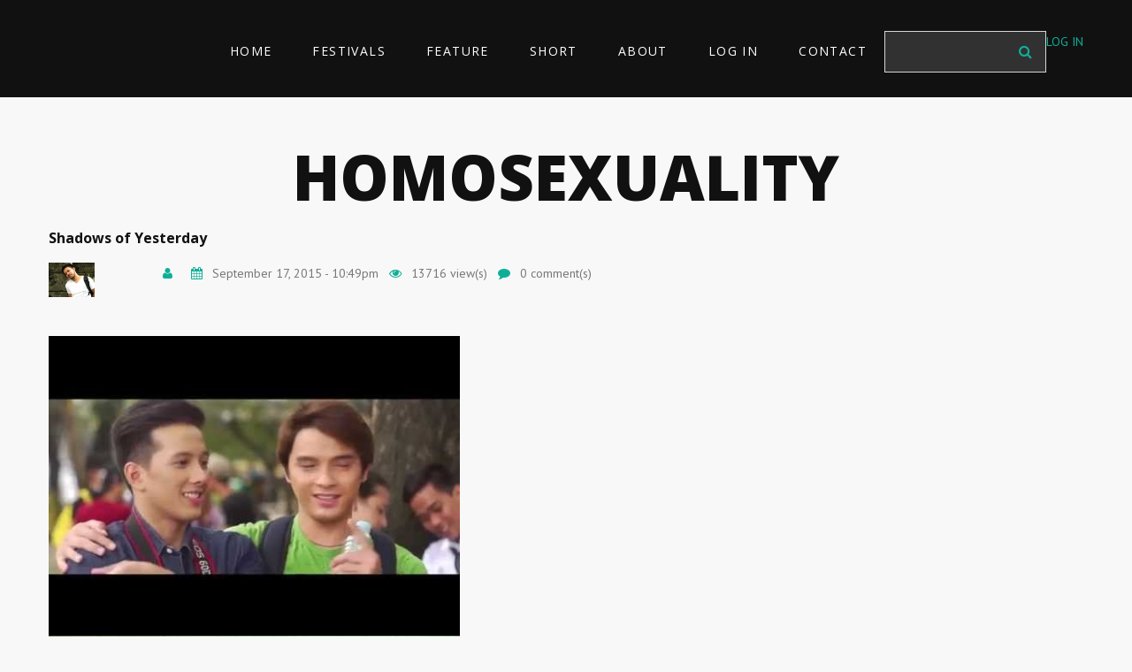

--- FILE ---
content_type: text/html; charset=utf-8
request_url: https://www.worldfilmpresentation.com/genre/homosexuality
body_size: 14277
content:
<!DOCTYPE html PUBLIC "-//W3C//DTD HTML+RDFa 1.1//EN"
"//www.w3.org/MarkUp/DTD/xhtml-rdfa-1.dtd">
<!--[if IE 8 ]><html lang="en" dir="ltr" version="HTML+RDFa 1.1"
  xmlns:og="http://ogp.me/ns#"
  xmlns:article="http://ogp.me/ns/article#"
  xmlns:book="http://ogp.me/ns/book#"
  xmlns:profile="http://ogp.me/ns/profile#"
  xmlns:video="http://ogp.me/ns/video#"
  xmlns:product="http://ogp.me/ns/product#"
  xmlns:content="http://purl.org/rss/1.0/modules/content/"
  xmlns:dc="http://purl.org/dc/terms/"
  xmlns:foaf="http://xmlns.com/foaf/0.1/"
  xmlns:rdfs="http://www.w3.org/2000/01/rdf-schema#"
  xmlns:sioc="http://rdfs.org/sioc/ns#"
  xmlns:sioct="http://rdfs.org/sioc/types#"
  xmlns:skos="http://www.w3.org/2004/02/skos/core#"
  xmlns:xsd="http://www.w3.org/2001/XMLSchema#" class="no-js ie ie8 lt-ie9"><![endif]-->
<!--[if IE 9 ]><html lang="en" dir="ltr" version="HTML+RDFa 1.1"
  xmlns:og="http://ogp.me/ns#"
  xmlns:article="http://ogp.me/ns/article#"
  xmlns:book="http://ogp.me/ns/book#"
  xmlns:profile="http://ogp.me/ns/profile#"
  xmlns:video="http://ogp.me/ns/video#"
  xmlns:product="http://ogp.me/ns/product#"
  xmlns:content="http://purl.org/rss/1.0/modules/content/"
  xmlns:dc="http://purl.org/dc/terms/"
  xmlns:foaf="http://xmlns.com/foaf/0.1/"
  xmlns:rdfs="http://www.w3.org/2000/01/rdf-schema#"
  xmlns:sioc="http://rdfs.org/sioc/ns#"
  xmlns:sioct="http://rdfs.org/sioc/types#"
  xmlns:skos="http://www.w3.org/2004/02/skos/core#"
  xmlns:xsd="http://www.w3.org/2001/XMLSchema#" class="no-js ie ie9"><![endif]-->
<!--[if (gt IE 9)|!(IE)]><!--><html lang="en" dir="ltr" version="HTML+RDFa 1.1"
  xmlns:og="http://ogp.me/ns#"
  xmlns:article="http://ogp.me/ns/article#"
  xmlns:book="http://ogp.me/ns/book#"
  xmlns:profile="http://ogp.me/ns/profile#"
  xmlns:video="http://ogp.me/ns/video#"
  xmlns:product="http://ogp.me/ns/product#"
  xmlns:content="http://purl.org/rss/1.0/modules/content/"
  xmlns:dc="http://purl.org/dc/terms/"
  xmlns:foaf="http://xmlns.com/foaf/0.1/"
  xmlns:rdfs="http://www.w3.org/2000/01/rdf-schema#"
  xmlns:sioc="http://rdfs.org/sioc/ns#"
  xmlns:sioct="http://rdfs.org/sioc/types#"
  xmlns:skos="http://www.w3.org/2004/02/skos/core#"
  xmlns:xsd="http://www.w3.org/2001/XMLSchema#" class="no-js"><!--<![endif]--><head profile="http://www.w3.org/1999/xhtml/vocab">
	<meta charset="utf-8" />
<script src="https://maps.googleapis.com/maps/api/js?v=3.exp&amp;sensor=false"></script><link rel="shortcut icon" href="https://www.worldfilmpresentation.com/sites/default/files/best-films.ico" type="image/vnd.microsoft.icon" />

	<!--[if lte IE 8]>
		<div style=' text-align:center; clear: both; padding:0 0 0 15px; position: relative;'>
			<a href="//windows.microsoft.com/en-US/internet-explorer/products/ie/home?ocid=ie6_countdown_bannercode">
				<img src="//storage.ie6countdown.com/assets/100/images/banners/warning_bar_0000_us.jpg" border="0" height="42" width="820" alt="You are using an outdated browser. For a faster, safer browsing experience, upgrade for free today.">
			</a>
		</div>
	<![endif]-->
	<meta name="format-detection" content="telephone=no">
	<title>Homosexuality | World Film Presentation</title>

	<style type="text/css" media="all">
@import url("https://www.worldfilmpresentation.com/modules/system/system.base.css?t7nnvp");
@import url("https://www.worldfilmpresentation.com/modules/system/system.menus.css?t7nnvp");
@import url("https://www.worldfilmpresentation.com/modules/system/system.messages.css?t7nnvp");
@import url("https://www.worldfilmpresentation.com/modules/system/system.theme.css?t7nnvp");
</style>
<style type="text/css" media="all">
@import url("https://www.worldfilmpresentation.com/sites/all/modules/jquery_update/replace/ui/themes/base/minified/jquery.ui.core.min.css?t7nnvp");
@import url("https://www.worldfilmpresentation.com/sites/all/modules/jquery_update/replace/ui/themes/base/minified/jquery.ui.theme.min.css?t7nnvp");
</style>
<style type="text/css" media="all">
@import url("https://www.worldfilmpresentation.com/modules/comment/comment.css?t7nnvp");
@import url("https://www.worldfilmpresentation.com/sites/all/modules/date/date_api/date.css?t7nnvp");
@import url("https://www.worldfilmpresentation.com/sites/all/modules/date/date_popup/themes/datepicker.1.7.css?t7nnvp");
@import url("https://www.worldfilmpresentation.com/modules/field/theme/field.css?t7nnvp");
@import url("https://www.worldfilmpresentation.com/modules/node/node.css?t7nnvp");
@import url("https://www.worldfilmpresentation.com/modules/search/search.css?t7nnvp");
@import url("https://www.worldfilmpresentation.com/sites/all/modules/tm_shortcodes/css/shortcodes.css?t7nnvp");
@import url("https://www.worldfilmpresentation.com/sites/all/modules/ubercart/uc_order/uc_order.css?t7nnvp");
@import url("https://www.worldfilmpresentation.com/sites/all/modules/ubercart/uc_product/uc_product.css?t7nnvp");
@import url("https://www.worldfilmpresentation.com/sites/all/modules/ubercart/uc_store/uc_store.css?t7nnvp");
@import url("https://www.worldfilmpresentation.com/modules/user/user.css?t7nnvp");
@import url("https://www.worldfilmpresentation.com/sites/all/modules/views/css/views.css?t7nnvp");
@import url("https://www.worldfilmpresentation.com/sites/all/modules/media/modules/media_wysiwyg/css/media_wysiwyg.base.css?t7nnvp");
</style>
<style type="text/css" media="all">
@import url("https://www.worldfilmpresentation.com/sites/all/modules/colorbox/styles/stockholmsyndrome/colorbox_style.css?t7nnvp");
@import url("https://www.worldfilmpresentation.com/sites/all/modules/ctools/css/ctools.css?t7nnvp");
@import url("https://www.worldfilmpresentation.com/sites/all/modules/panels/css/panels.css?t7nnvp");
@import url("https://www.worldfilmpresentation.com/sites/all/modules/rate/rate.css?t7nnvp");
@import url("https://www.worldfilmpresentation.com/sites/all/modules/tm_font_awesome/css/font-awesome.css?t7nnvp");
@import url("https://www.worldfilmpresentation.com/sites/all/modules/video/css/video.css?t7nnvp");
@import url("https://www.worldfilmpresentation.com/sites/all/modules/rate/templates/fivestar/fivestar.css?t7nnvp");
@import url("https://www.worldfilmpresentation.com/sites/all/modules/tm_follow/css/tm_follow.css?t7nnvp");
@import url("https://www.worldfilmpresentation.com/sites/all/modules/ctools/css/modal.css?t7nnvp");
@import url("https://www.worldfilmpresentation.com/sites/all/modules/ajax_register/css/ajax-register.css?t7nnvp");
@import url("https://www.worldfilmpresentation.com/sites/all/libraries/superfish/css/superfish.css?t7nnvp");
</style>
<style type="text/css" media="screen">
@import url("https://www.worldfilmpresentation.com/sites/all/themes/theme1026/css/boilerplate.css?t7nnvp");
@import url("https://www.worldfilmpresentation.com/sites/all/themes/theme1026/css/style.css?t7nnvp");
@import url("https://www.worldfilmpresentation.com/sites/all/themes/theme1026/css/maintenance-page.css?t7nnvp");
@import url("https://www.worldfilmpresentation.com/sites/all/themes/theme1026/css/skeleton.css?t7nnvp");
@import url("https://www.worldfilmpresentation.com/sites/all/themes/theme1026/css/custom.css?t7nnvp");
</style>
<style type="text/css" media="all">
@import url("https://www.worldfilmpresentation.com/sites/default/files/fontyourface/font.css?t7nnvp");
</style>
<link type="text/css" rel="stylesheet" href="https://fonts.googleapis.com/css?family=PT+Sans:regular&amp;subset=latin" media="all" />
<script type="text/javascript" src="https://www.worldfilmpresentation.com/sites/default/files/js/js_gtoW3cM10r5L9YRk5fxSYXVzPJ0MUj_u7ZrOPnqLooY.js"></script>
<script type="text/javascript" src="https://www.worldfilmpresentation.com/sites/default/files/js/js_ffnnqenMPPb2XelP1AfFIako33rb5kQTJAMzpg1bpTA.js"></script>
<script type="text/javascript" src="https://www.worldfilmpresentation.com/sites/default/files/js/js_e4fzVEl8TAsH-D7M7V-ZI9hubZNa3LpoM0A89K-41sQ.js"></script>
<script type="text/javascript" src="https://www.worldfilmpresentation.com/sites/default/files/js/js_TXxULVku8x0x223UH0Ttek7lK6-7BWOgDQVT0LeVRA8.js"></script>
<script type="text/javascript" src="https://www.worldfilmpresentation.com/sites/default/files/js/js_yKsDugPF9hHBGMmGZwGu_ICK7HUnoHwrhCMOfXryCSg.js"></script>
<script type="text/javascript">
<!--//--><![CDATA[//><!--
jQuery.extend(Drupal.settings, {"basePath":"\/","pathPrefix":"","ajaxPageState":{"theme":"theme1026","theme_token":"zTQzf2lD5ZV-DcFEyVhoij22PndZGwl5XOs7QKzp7lo","jquery_version":"1.7","js":{"sites\/all\/modules\/jquery_update\/replace\/jquery\/1.7\/jquery.min.js":1,"misc\/jquery.once.js":1,"misc\/drupal.js":1,"sites\/all\/modules\/jquery_update\/replace\/ui\/ui\/minified\/jquery.ui.core.min.js":1,"sites\/all\/modules\/jquery_update\/replace\/ui\/external\/jquery.cookie.js":1,"sites\/all\/modules\/jquery_update\/replace\/misc\/jquery.form.min.js":1,"misc\/ajax.js":1,"sites\/all\/modules\/jquery_update\/js\/jquery_update.js":1,"sites\/all\/modules\/tm_shortcodes\/js\/jquery.easypiechart.js":1,"sites\/all\/modules\/tm_shortcodes\/js\/jquery.appear.js":1,"sites\/all\/modules\/tm_shortcodes\/js\/shortcodes.js":1,"sites\/all\/libraries\/colorbox\/jquery.colorbox.js":1,"sites\/all\/modules\/colorbox\/js\/colorbox.js":1,"sites\/all\/modules\/colorbox\/styles\/stockholmsyndrome\/colorbox_style.js":1,"sites\/all\/modules\/colorbox\/js\/colorbox_load.js":1,"sites\/all\/modules\/colorbox\/js\/colorbox_inline.js":1,"sites\/all\/modules\/video\/js\/video.js":1,"sites\/all\/modules\/rate\/rate.js":1,"sites\/all\/modules\/rate\/templates\/fivestar\/fivestar.js":1,"misc\/progress.js":1,"sites\/all\/modules\/ctools\/js\/modal.js":1,"sites\/all\/modules\/ajax_register\/js\/ajax-register.js":1,"sites\/all\/modules\/tm_block_bg\/js\/tm_block_bg_video.js":1,"sites\/all\/modules\/tm_block_bg\/js\/jquery.stellar.min.js":1,"sites\/all\/modules\/tm_block_bg\/js\/tm_block_bg_parallax.js":1,"sites\/all\/modules\/tm_block_bg\/js\/jquery.mb.YTPlayer.js":1,"sites\/all\/libraries\/superfish\/jquery.hoverIntent.minified.js":1,"sites\/all\/libraries\/superfish\/sfsmallscreen.js":1,"sites\/all\/libraries\/superfish\/supposition.js":1,"sites\/all\/libraries\/superfish\/superfish.js":1,"sites\/all\/libraries\/superfish\/supersubs.js":1,"sites\/all\/modules\/superfish\/superfish.js":1,"sites\/all\/themes\/theme1026\/js\/theme1026.core.js":1,"sites\/all\/themes\/theme1026\/js\/jquery.loader.js":1,"sites\/all\/themes\/theme1026\/js\/jquery.mobilemenu.js":1,"sites\/all\/themes\/theme1026\/js\/jquery.debouncedresize.js":1,"sites\/all\/themes\/theme1026\/js\/jquery.easing.js":1,"sites\/all\/themes\/theme1026\/js\/jquery.ui.totop.js":1,"sites\/all\/themes\/theme1026\/js\/jquery.cookie.js":1,"sites\/all\/themes\/theme1026\/js\/tm-stick-up.js":1,"sites\/all\/themes\/theme1026\/js\/tformer.js":1,"sites\/all\/themes\/theme1026\/js\/device.min.js":1,"sites\/all\/themes\/theme1026\/js\/jquery.mousewheel.min.js":1,"sites\/all\/themes\/theme1026\/js\/migrate.js":1,"sites\/all\/themes\/theme1026\/js\/tm-parallax.js":1,"sites\/all\/themes\/theme1026\/js\/master.js":1},"css":{"modules\/system\/system.base.css":1,"modules\/system\/system.menus.css":1,"modules\/system\/system.messages.css":1,"modules\/system\/system.theme.css":1,"misc\/ui\/jquery.ui.core.css":1,"misc\/ui\/jquery.ui.theme.css":1,"modules\/comment\/comment.css":1,"sites\/all\/modules\/date\/date_api\/date.css":1,"sites\/all\/modules\/date\/date_popup\/themes\/datepicker.1.7.css":1,"modules\/field\/theme\/field.css":1,"modules\/node\/node.css":1,"modules\/search\/search.css":1,"sites\/all\/modules\/tm_shortcodes\/css\/shortcodes.css":1,"sites\/all\/modules\/ubercart\/uc_order\/uc_order.css":1,"sites\/all\/modules\/ubercart\/uc_product\/uc_product.css":1,"sites\/all\/modules\/ubercart\/uc_store\/uc_store.css":1,"modules\/user\/user.css":1,"sites\/all\/modules\/views\/css\/views.css":1,"sites\/all\/modules\/media\/modules\/media_wysiwyg\/css\/media_wysiwyg.base.css":1,"sites\/all\/modules\/colorbox\/styles\/stockholmsyndrome\/colorbox_style.css":1,"sites\/all\/modules\/ctools\/css\/ctools.css":1,"sites\/all\/modules\/panels\/css\/panels.css":1,"sites\/all\/modules\/rate\/rate.css":1,"sites\/all\/modules\/tm_font_awesome\/css\/font-awesome.css":1,"sites\/all\/modules\/video\/css\/video.css":1,"sites\/all\/modules\/rate\/templates\/fivestar\/fivestar.css":1,"sites\/all\/modules\/tm_follow\/css\/tm_follow.css":1,"sites\/all\/modules\/ctools\/css\/modal.css":1,"sites\/all\/modules\/ajax_register\/css\/ajax-register.css":1,"sites\/all\/libraries\/superfish\/css\/superfish.css":1,"sites\/all\/themes\/theme1026\/css\/boilerplate.css":1,"sites\/all\/themes\/theme1026\/css\/style.css":1,"sites\/all\/themes\/theme1026\/css\/maintenance-page.css":1,"sites\/all\/themes\/theme1026\/css\/skeleton.css":1,"sites\/all\/themes\/theme1026\/css\/custom.css":1,"sites\/default\/files\/fontyourface\/font.css":1,"https:\/\/fonts.googleapis.com\/css?family=PT+Sans:regular\u0026subset=latin":1}},"colorbox":{"opacity":"0.85","current":"{current} of {total}","previous":"\u00ab Prev","next":"Next \u00bb","close":"Close","maxWidth":"98%","maxHeight":"98%","fixed":true,"mobiledetect":true,"mobiledevicewidth":"480px"},"rate":{"basePath":"\/rate\/vote\/js","destination":"taxonomy\/term\/516"},"better_exposed_filters":{"views":{"taxonomy_term":{"displays":{"page_5":{"filters":[]}}}}},"CToolsModal":{"loadingText":"Loading...","closeText":"Close Window","closeImage":"\u003Cimg typeof=\u0022foaf:Image\u0022 src=\u0022https:\/\/www.worldfilmpresentation.com\/sites\/all\/modules\/ctools\/images\/icon-close-window.png\u0022 alt=\u0022Close window\u0022 title=\u0022Close window\u0022 \/\u003E","throbber":"\u003Cimg typeof=\u0022foaf:Image\u0022 src=\u0022https:\/\/www.worldfilmpresentation.com\/sites\/all\/modules\/ctools\/images\/throbber.gif\u0022 alt=\u0022Loading\u0022 title=\u0022Loading...\u0022 \/\u003E"},"ctools-ajax-register-style":{"modalSize":{"type":"fixed","width":550,"height":140,"contentRight":30,"contentBottom":0},"modalOptions":{"opacity":0.7,"background-color":"#000000"},"closeText":"","throbber":"\u003Cimg typeof=\u0022foaf:Image\u0022 src=\u0022https:\/\/www.worldfilmpresentation.com\/sites\/all\/modules\/ajax_register\/images\/ajax-loader.gif\u0022 alt=\u0022\u0022 \/\u003E","animation":"fadeIn","animationSpeed":"fast"},"superfish":{"1":{"id":"1","sf":{"animation":{"opacity":"show","height":"show"},"speed":"\u0027fast\u0027","autoArrows":true,"dropShadows":true,"disableHI":false},"plugins":{"smallscreen":{"mode":"window_width","addSelected":false,"menuClasses":false,"hyperlinkClasses":false,"title":"Main menu"},"supposition":true,"bgiframe":false,"supersubs":{"minWidth":"12","maxWidth":"27","extraWidth":1}}}},"urlIsAjaxTrusted":{"\/genre\/homosexuality":true}});
//--><!]]>
</script>

	<!--[if LT IE 9]>
		<script src="//html5shim.googlecode.com/svn/trunk/html5.js"></script>
	<![endif]-->

	<script>
		if (jQuery.cookie('the_cookie') != 0) {
			document.write('<meta name="viewport" content="width=device-width, initial-scale=1, maximum-scale=1.0, user-scalable=no">')
		} else {
			document.write('<meta name="viewport" content="width=device-width">')
		}
	</script>
	
	<link rel="stylesheet" href="/sites/all/themes/theme1026/css/style-mobile.css" media="screen" id="style-mobile">
	<link rel="stylesheet" href="/sites/all/themes/theme1026/css/skeleton-mobile.css" media="screen" id="skeleton-mobile">
</head>
<body id="body" class="html not-front not-logged-in no-sidebars page-taxonomy page-taxonomy-term page-taxonomy-term- page-taxonomy-term-516 with-navigation with-subnav page-homosexuality section-genre" >
	


	<a href="#main-menu" class="element-invisible element-focusable">Skip to navigation</a>
<a href="#content" class="element-invisible element-focusable">Skip to main content</a>


<div id="page-wrapper" class="page-wrapper">
	<div id="page" class="page">
		
		<!-- Header
		======================================================================================= -->
		<header id="header" class="header page-header clearfix" role="banner">
			<!-- Region Header Top -->
			
			<!-- Region Header -->
			
			<div class="stickup header-section-1"> <!-- Sticky menu wrapper -->
				<div class="container-12">
					<div class="grid-12">
						<div class="col1">
							<!-- Logo -->
													</div>
						
						<div class="col2">
							<!-- Region Menu -->
							  <div class="region region-menu">
    
<div id="block-superfish-1" class="block-superfish-1 block block-superfish block-odd">
	<!-- Block title -->
		

	<!-- Block content -->
	<div class="content block-content">
		<ul id="superfish-1" class="menu sf-menu sf-main-menu sf-horizontal sf-style-none sf-total-items-7 sf-parent-items-1 sf-single-items-6"><li id="menu-198-1" class="first odd sf-item-1 sf-depth-1 sf-no-children"><a href="/" title="" class="sf-depth-1">HOME</a></li><li id="menu-2434-1" class="middle even sf-item-2 sf-depth-1 sf-no-children"><a href="/festivals" title="Film Festivals" class="sf-depth-1">FESTIVALS</a></li><li id="menu-384-1" class="middle odd sf-item-3 sf-depth-1 sf-no-children"><a href="/videos" title="FEATURE FILMS" class="sf-depth-1">FEATURE</a></li><li id="menu-2188-1" class="middle even sf-item-4 sf-depth-1 sf-no-children"><a href="/short_video" title="SHORT FILMS" class="sf-depth-1">SHORT</a></li><li id="menu-2899-1" class="middle odd sf-item-5 sf-depth-1 sf-total-children-4 sf-parent-children-1 sf-single-children-3 menuparent"><a href="/about" title="ABOUT" class="sf-depth-1 menuparent">ABOUT</a><ul><li id="menu-5071-1" class="first odd sf-item-1 sf-depth-2 sf-total-children-1 sf-parent-children-0 sf-single-children-1 menuparent"><a href="/content/sponsors-and-partners" class="sf-depth-2 menuparent">Sponsors</a><ul><li id="menu-5077-1" class="firstandlast odd sf-item-1 sf-depth-3 sf-no-children"><a href="/content/worldfilmpresentation-promotion" class="sf-depth-3">WorldFilmPresentation Promotion</a></li></ul></li><li id="menu-3355-1" class="middle even sf-item-2 sf-depth-2 sf-no-children"><a href="/preselected" class="sf-depth-2">PRESELECTION</a></li><li id="menu-5082-1" class="middle odd sf-item-3 sf-depth-2 sf-no-children"><a href="/content/company-data-protection-policy" class="sf-depth-2">Policy</a></li><li id="menu-5079-1" class="last even sf-item-4 sf-depth-2 sf-no-children"><a href="/content/feedbacks" class="sf-depth-2">Reviews</a></li></ul></li><li id="menu-1662-1" class="middle even sf-item-6 sf-depth-1 sf-no-children"><a href="/user/register" title="" class="sf-depth-1">LOG IN</a></li><li id="menu-406-1" class="last odd sf-item-7 sf-depth-1 sf-no-children"><a href="/contact" title="" class="sf-depth-1">CONTACT</a></li></ul>    

    	</div>
</div>
<div id="block-search-form" class="block-search-form block block-search block-even">
	<!-- Block title -->
		

	<!-- Block content -->
	<div class="content block-content">
		<form action="/genre/homosexuality" method="post" id="search-block-form" accept-charset="UTF-8"><div><div class="container-inline">
      <h3 class="element-invisible">Search form</h3>
    <div class="form-item form-type-textfield form-item-search-block-form">
  <label class="element-invisible" for="edit-search-block-form--2">Search </label>
 <input title="Enter the terms you wish to search for." type="search" id="edit-search-block-form--2" name="search_block_form" value="" size="15" maxlength="128" class="form-text" />
</div>
<div class="form-actions form-wrapper" id="edit-actions"><input type="submit" id="edit-submit" name="op" value="Search" class="form-submit" /></div><input type="hidden" name="form_build_id" value="form-4SY0DnmObSlPO3sDMBneo2ULUN0odVka5kPy-gnmaiA" />
<input type="hidden" name="form_id" value="search_block_form" />
</div>
</div></form>    

    	</div>
</div>
<div id="block-block-60" class="block-block-60 block block-block block-odd">
	<!-- Block title -->
		

	<!-- Block content -->
	<div class="content block-content">
		<p><a href="https://worldfilmpresentation.com/user">LOG IN</a></p>
    

    	</div>
</div>  </div>
						</div>
					</div>
				</div>
			</div>

			<!-- Region Header bottom -->
					</header>

		<!-- Content
		======================================================================================= -->
		<div id="main-wrapper" class="main-wrapper" role="main">
			<!-- Region Section 0 1 -->
			
			<!-- Region Section 1 1 -->
						
			<!-- Region Section 1 2 -->
						
			<!-- Region Section 1 3 -->
						
			<div class="container-12">
				<div class="grid-12">
					<div id="main" class="main clearfix">
						
						<!-- Page content -->
						<div id="content" class="content content-main ">
															<header id="content-header" class="content-header">
									
									
									
																				<!-- Page title -->
											<h2 id="page-title" class="title page-title" >Homosexuality</h2>
										
									
									
																	</header>
							
							<!-- Page content -->
							  <div class="region region-content">
    
<div id="block-system-main" class="block-system-main block block-system block-even">
	<!-- Block title -->
		

	<!-- Block content -->
	<div class="content block-content">
		<div class="view view-taxonomy-term view-id-taxonomy_term view-display-id-page_5 view-dom-id-28b310d856623e8581e7f803f791d43a">
        
  
  
      <div class="view-content">
        <div class="views-row views-row-1 views-row-odd views-row-first">
    <div id="node-595" class="node node-embedded-video node-teaser node-odd published with-comments node-teaser clearfix node-595" role="article" about="/film/shadows-yesterday" typeof="sioc:Item foaf:Document">
			<header class="node-header clearfix">
			<!-- Node title -->
								<h6 class="title node-title">
						<a href="/film/shadows-yesterday" rel="bookmark">Shadows of Yesterday</a>
					</h6>
				<span property="dc:title" content="Shadows of Yesterday" class="rdf-meta element-hidden"></span><span property="sioc:num_replies" content="0" datatype="xsd:integer" class="rdf-meta element-hidden"></span>
			<!-- Node meta -->
							<div class="submitted node-submitted" role="contentinfo">
					<ul class="submitted-list clearfix">
													<li class="node-userpic">  <div class="user-picture">
    <img typeof="foaf:Image" src="https://www.worldfilmpresentation.com/sites/default/files/styles/thumbnail/public/pictures/picture-3837-1447701362.jpg?itok=kzBvh2eu" alt="&#039;s picture" title="&#039;s picture" />  </div>
</li>
							
													<li class="node-author"><span class="fa fa-fw fa-user"></span> <span rel="sioc:has_creator"><span class="username" xml:lang="" about="/users/julius-lumiqued" typeof="sioc:UserAccount" property="foaf:name" datatype=""></span></span></li>
													<li class="node-time" >
								<time datetime="2015-09-17T22:49:06">
									<span class="fa fa-fw fa-calendar"></span> September 17, 2015 - 10:49pm								</time>
							</li>
							
						<li class="node-views">
							<span class="fa fa-fw fa-eye"></span>
							13716 view(s)						</li>
	
													<li class="node-comments">
								<span class="fa fa-fw fa-comment"></span>
								<a href="/film/shadows-yesterday#comments">0 comment(s) </a>
							</li>
											</ul>
				</div>
					</header>
	  <div class="ddates">
    </div>

	<div class="content node-content">
		    
		<!-- Node content -->
		<div class="field field-name-body field-type-text-with-summary field-label-hidden"><div class="field-items"><div class="field-item even" property="content:encoded"><p> </p></div></div></div><div class="field field-name-field-embeddedvideo field-type-video-embed-field field-label-hidden"><div class="field-items"><div class="field-item even"><img typeof="foaf:Image" src="https://www.worldfilmpresentation.com/sites/default/files/styles/video_teaser/public/video_embed_field_thumbnails/youtube/BRnXgfxXXkA.jpg?itok=QUkSDMR5" width="465" height="339" alt="" /></div></div></div><div class="field field-name-field-teaserimage field-type-image field-label-hidden"><div class="field-items"><div class="field-item even"><img typeof="foaf:Image" src="https://www.worldfilmpresentation.com/sites/default/files/styles/video_teaser/public/photo_5_shadows_of_yesterday_picture_1_bathtub_scene.jpg?itok=FLblmqxJ" width="465" height="339" alt="" title="ALIMUOM NG KAHAPON (SHADOWS OF YESTERDAY)" /></div></div></div><div class="form-item form-type-item">
  <label>Fivestar </label>
 <div class="rate-widget-1 rate-widget clear-block rate-average rate-widget-fivestar rate-a7028b16924d23bd85c3a14677e3e92b rate-node-595-1-1" id="rate-node-595-1-1"><div class="item-list"><ul><li class="first"><a class="rate-button rate-fivestar-btn-filled rate-fivestar-1" id="rate-button-1" rel="nofollow" href="/genre/homosexuality?rate=W9O5bMhkbA7D8t8paehgiWZTJ_z5NgfE8Nw8VgvWtgQ" title="1">1</a></li>
<li><a class="rate-button rate-fivestar-btn-filled rate-fivestar-2" id="rate-button-2" rel="nofollow" href="/genre/homosexuality?rate=wXihZjdoa1lgWjHOob8OYmA9EEOr4DS7fV_8pWNNovQ" title="2">2</a></li>
<li><a class="rate-button rate-fivestar-btn-filled rate-fivestar-3" id="rate-button-3" rel="nofollow" href="/genre/homosexuality?rate=HphXKxM52AzyIbzFKBCp-KrZWpFxN0VRtHCUk0XRoKs" title="3">3</a></li>
<li><a class="rate-button rate-fivestar-btn-empty rate-fivestar-4" id="rate-button-4" rel="nofollow" href="/genre/homosexuality?rate=-bmLlr5An6VmOe9n_179sdyggLzkAWXiAE_-NlwUaCA" title="4">4</a></li>
<li class="last"><a class="rate-button rate-fivestar-btn-empty rate-fivestar-5" id="rate-button-5" rel="nofollow" href="/genre/homosexuality?rate=egvbNWSiFNZzeVkccgjmBU2Oxxgtrvw7iTvVWjqYP6g" title="5">5</a></li>
</ul></div><div class="rate-info">Total votes: 20325</div></div>
</div>
	</div>
  <div class="content-sidebar">
  	<div class="field field-name-field-videocategory field-type-taxonomy-term-reference field-label-above clearfix"><h3 class="field-label">Genre: </h3><ul class="links"><li class="taxonomy-term-reference-0"><a href="/genre/asian" typeof="skos:Concept" property="rdfs:label skos:prefLabel" datatype="">Asian</a></li><li class="taxonomy-term-reference-1"><a href="/genre/conflictos" typeof="skos:Concept" property="rdfs:label skos:prefLabel" datatype="">Conflictos</a></li><li class="taxonomy-term-reference-2"><a href="/genre/conflicts" typeof="skos:Concept" property="rdfs:label skos:prefLabel" datatype="">Conflicts</a></li><li class="taxonomy-term-reference-3"><a href="/genre/drama" typeof="skos:Concept" property="rdfs:label skos:prefLabel" datatype="">Drama</a></li><li class="taxonomy-term-reference-4"><a href="/genre/fiction" typeof="skos:Concept" property="rdfs:label skos:prefLabel" datatype="">Fiction</a></li><li class="taxonomy-term-reference-5"><a href="/genre/gay" typeof="skos:Concept" property="rdfs:label skos:prefLabel" datatype="">Gay</a></li><li class="taxonomy-term-reference-6"><a href="/genre/gender-studies" typeof="skos:Concept" property="rdfs:label skos:prefLabel" datatype="">Gender Studies</a></li><li class="taxonomy-term-reference-7"><a href="/genre/homosexuality" typeof="skos:Concept" property="rdfs:label skos:prefLabel" datatype="" class="active">Homosexuality</a></li><li class="taxonomy-term-reference-8"><a href="/genre/human-rights" typeof="skos:Concept" property="rdfs:label skos:prefLabel" datatype="">Human rights</a></li><li class="taxonomy-term-reference-9"><a href="/genre/independent" typeof="skos:Concept" property="rdfs:label skos:prefLabel" datatype="">Independent</a></li><li class="taxonomy-term-reference-10"><a href="/genre/independent-film" typeof="skos:Concept" property="rdfs:label skos:prefLabel" datatype="">Independent Film</a></li><li class="taxonomy-term-reference-11"><a href="/genre/indie" typeof="skos:Concept" property="rdfs:label skos:prefLabel" datatype="">Indie</a></li><li class="taxonomy-term-reference-12"><a href="/genre/lgbt" typeof="skos:Concept" property="rdfs:label skos:prefLabel" datatype="">Lgbt</a></li><li class="taxonomy-term-reference-13"><a href="/genre/lgbtq" typeof="skos:Concept" property="rdfs:label skos:prefLabel" datatype="">Lgbtq</a></li><li class="taxonomy-term-reference-14"><a href="/genre/narrative" typeof="skos:Concept" property="rdfs:label skos:prefLabel" datatype="">Narrative</a></li><li class="taxonomy-term-reference-15"><a href="/genre/political" typeof="skos:Concept" property="rdfs:label skos:prefLabel" datatype="">Political</a></li><li class="taxonomy-term-reference-16"><a href="/genre/politics" typeof="skos:Concept" property="rdfs:label skos:prefLabel" datatype="">Politics</a></li><li class="taxonomy-term-reference-17"><a href="/genre/romance" typeof="skos:Concept" property="rdfs:label skos:prefLabel" datatype="">Romance</a></li><li class="taxonomy-term-reference-18"><a href="/genre/sexuality-studies" typeof="skos:Concept" property="rdfs:label skos:prefLabel" datatype="">Sexuality Studies</a></li><li class="taxonomy-term-reference-19"><a href="/genre/social" typeof="skos:Concept" property="rdfs:label skos:prefLabel" datatype="">Social</a></li><li class="taxonomy-term-reference-20"><a href="/genre/social-drama" typeof="skos:Concept" property="rdfs:label skos:prefLabel" datatype="">Social drama</a></li><li class="taxonomy-term-reference-21"><a href="/genre/social-interest" typeof="skos:Concept" property="rdfs:label skos:prefLabel" datatype="">Social Interest</a></li><li class="taxonomy-term-reference-22"><a href="/genre/social-issues" typeof="skos:Concept" property="rdfs:label skos:prefLabel" datatype="">Social Issues</a></li><li class="taxonomy-term-reference-23"><a href="/genre/story" typeof="skos:Concept" property="rdfs:label skos:prefLabel" datatype="">Story</a></li></ul></div>  </div>

			<footer class="footer node-footer" role="contentinfo">
			<!-- Node tags -->
						
			<!-- Node links -->
							<div class="node-links clearfix">
					<ul class="links inline"><li class="node-readmore first"><a href="/film/shadows-yesterday" rel="tag" title="Shadows of Yesterday">Read more<span class="element-invisible"> about Shadows of Yesterday</span></a></li>
<li class="comment_forbidden last"></li>
</ul>				</div>
					</footer>
	</div>  </div>
  <div class="views-row views-row-2 views-row-even">
    <div id="node-728" class="node node-embedded-video node-teaser node-even published with-comments node-teaser clearfix node-728" role="article" about="/film/anonymity-history-straight-incorporated" typeof="sioc:Item foaf:Document">
			<header class="node-header clearfix">
			<!-- Node title -->
								<h6 class="title node-title">
						<a href="/film/anonymity-history-straight-incorporated" rel="bookmark">ANONYMITY: The History of Straight, Incorporated</a>
					</h6>
				<span property="dc:title" content="ANONYMITY: The History of Straight, Incorporated" class="rdf-meta element-hidden"></span><span property="sioc:num_replies" content="0" datatype="xsd:integer" class="rdf-meta element-hidden"></span>
			<!-- Node meta -->
							<div class="submitted node-submitted" role="contentinfo">
					<ul class="submitted-list clearfix">
													<li class="node-userpic">  <div class="user-picture">
    <img typeof="foaf:Image" src="https://www.worldfilmpresentation.com/sites/all/themes/govideo/author-picture.gif" alt="briandodd@qualityservice.com&#039;s picture" title="briandodd@qualityservice.com&#039;s picture" />  </div>
</li>
							
													<li class="node-author"><span class="fa fa-fw fa-user"></span> <span rel="sioc:has_creator"><span class="username" xml:lang="" about="/users/briandoddqualityservicecom" typeof="sioc:UserAccount" property="foaf:name" datatype="">briandodd@quali...</span></span></li>
													<li class="node-time" >
								<time datetime="2015-09-23T17:47:30">
									<span class="fa fa-fw fa-calendar"></span> September 23, 2015 - 5:47pm								</time>
							</li>
							
						<li class="node-views">
							<span class="fa fa-fw fa-eye"></span>
							5157 view(s)						</li>
	
													<li class="node-comments">
								<span class="fa fa-fw fa-comment"></span>
								<a href="/film/anonymity-history-straight-incorporated#comments">0 comment(s) </a>
							</li>
											</ul>
				</div>
					</header>
	  <div class="ddates">
    </div>

	<div class="content node-content">
		    
		<!-- Node content -->
		<div class="field field-name-body field-type-text-with-summary field-label-hidden"><div class="field-items"><div class="field-item even" property="content:encoded"><p>When teenagers are falsely imprisoned in a detention camp, they are tortured sexually exploited, and trafficked.</p></div></div></div><div class="field field-name-field-embeddedvideo field-type-video-embed-field field-label-hidden"><div class="field-items"><div class="field-item even"><img typeof="foaf:Image" src="https://www.worldfilmpresentation.com/sites/default/files/styles/video_teaser/public/video_embed_field_thumbnails/vimeo/51031855.jpg?itok=svNauoTu" width="465" height="339" alt="" /></div></div></div><div class="field field-name-field-teaserimage field-type-image field-label-hidden"><div class="field-items"><div class="field-item even"><img typeof="foaf:Image" src="https://www.worldfilmpresentation.com/sites/default/files/styles/video_teaser/public/2015-10-16_09.50.47.png?itok=z2WYXcUw" width="465" height="339" alt="" /></div></div></div><div class="form-item form-type-item">
  <label>Fivestar </label>
 <div class="rate-widget-1 rate-widget clear-block rate-average rate-widget-fivestar rate-9a467d94754038647e3561f502d4d627 rate-node-728-1-1" id="rate-node-728-1-1"><div class="item-list"><ul><li class="first"><a class="rate-button rate-fivestar-btn-filled rate-fivestar-1" id="rate-button-6" rel="nofollow" href="/genre/homosexuality?rate=q7lcwwILzpHTY3Vg9ByvRkB3NNLo6EegPF2t_phfUGE" title="1">1</a></li>
<li><a class="rate-button rate-fivestar-btn-filled rate-fivestar-2" id="rate-button-7" rel="nofollow" href="/genre/homosexuality?rate=0Rf8tBZc9hYvbRSvlECNd-1FWLziAj4oJBpvgb_wNTU" title="2">2</a></li>
<li><a class="rate-button rate-fivestar-btn-filled rate-fivestar-3" id="rate-button-8" rel="nofollow" href="/genre/homosexuality?rate=zbkyXMuiMU7j1SMGk4-wISjtdq-1cHA10eqI3NWvst4" title="3">3</a></li>
<li><a class="rate-button rate-fivestar-btn-empty rate-fivestar-4" id="rate-button-9" rel="nofollow" href="/genre/homosexuality?rate=fCf2BRJVFNMNlg-MzQiVQRAT8RD9juZoPW4zE6D7Y8U" title="4">4</a></li>
<li class="last"><a class="rate-button rate-fivestar-btn-empty rate-fivestar-5" id="rate-button-10" rel="nofollow" href="/genre/homosexuality?rate=LEQ8wXrSCe-tGAnoiZufMfPrTEvxt3G2ityK58PrWyM" title="5">5</a></li>
</ul></div><div class="rate-info">Total votes: 12642</div></div>
</div>
	</div>
  <div class="content-sidebar">
  	<div class="field field-name-field-videocategory field-type-taxonomy-term-reference field-label-above clearfix"><h3 class="field-label">Genre: </h3><ul class="links"><li class="taxonomy-term-reference-0"><a href="/genre/action" typeof="skos:Concept" property="rdfs:label skos:prefLabel" datatype="">Action</a></li><li class="taxonomy-term-reference-1"><a href="/genre/child-abuse" typeof="skos:Concept" property="rdfs:label skos:prefLabel" datatype="">Child Abuse</a></li><li class="taxonomy-term-reference-2"><a href="/genre/civil-rights" typeof="skos:Concept" property="rdfs:label skos:prefLabel" datatype="">Civil Rights</a></li><li class="taxonomy-term-reference-3"><a href="/genre/homosexuality" typeof="skos:Concept" property="rdfs:label skos:prefLabel" datatype="" class="active">Homosexuality</a></li><li class="taxonomy-term-reference-4"><a href="/genre/human-rights" typeof="skos:Concept" property="rdfs:label skos:prefLabel" datatype="">Human rights</a></li><li class="taxonomy-term-reference-5"><a href="/genre/human-trafficking" typeof="skos:Concept" property="rdfs:label skos:prefLabel" datatype="">Human Trafficking</a></li><li class="taxonomy-term-reference-6"><a href="/genre/neglect" typeof="skos:Concept" property="rdfs:label skos:prefLabel" datatype="">Neglect</a></li><li class="taxonomy-term-reference-7"><a href="/genre/nudity" typeof="skos:Concept" property="rdfs:label skos:prefLabel" datatype="">Nudity</a></li><li class="taxonomy-term-reference-8"><a href="/genre/sci-fi" typeof="skos:Concept" property="rdfs:label skos:prefLabel" datatype="">Sci-Fi</a></li><li class="taxonomy-term-reference-9"><a href="/genre/sexual-exploitation" typeof="skos:Concept" property="rdfs:label skos:prefLabel" datatype="">Sexual Exploitation</a></li><li class="taxonomy-term-reference-10"><a href="/genre/torture" typeof="skos:Concept" property="rdfs:label skos:prefLabel" datatype="">Torture</a></li><li class="taxonomy-term-reference-11"><a href="/genre/trafficking" typeof="skos:Concept" property="rdfs:label skos:prefLabel" datatype="">Trafficking</a></li><li class="taxonomy-term-reference-12"><a href="/genre/violence" typeof="skos:Concept" property="rdfs:label skos:prefLabel" datatype="">Violence</a></li></ul></div>  </div>

			<footer class="footer node-footer" role="contentinfo">
			<!-- Node tags -->
						
			<!-- Node links -->
							<div class="node-links clearfix">
					<ul class="links inline"><li class="node-readmore first"><a href="/film/anonymity-history-straight-incorporated" rel="tag" title="ANONYMITY: The History of Straight, Incorporated">Read more<span class="element-invisible"> about ANONYMITY: The History of Straight, Incorporated</span></a></li>
<li class="comment_forbidden last"></li>
</ul>				</div>
					</footer>
	</div>  </div>
  <div class="views-row views-row-3 views-row-odd">
    <div id="node-4119" class="node node-embedded-video node-teaser node-odd published with-comments node-teaser clearfix node-4119" role="article" about="/film/good-people" typeof="sioc:Item foaf:Document">
			<header class="node-header clearfix">
			<!-- Node title -->
								<h6 class="title node-title">
						<a href="/film/good-people" rel="bookmark">Good People</a>
					</h6>
				<span property="dc:title" content="Good People" class="rdf-meta element-hidden"></span><span property="sioc:num_replies" content="0" datatype="xsd:integer" class="rdf-meta element-hidden"></span>
			<!-- Node meta -->
							<div class="submitted node-submitted" role="contentinfo">
					<ul class="submitted-list clearfix">
													<li class="node-userpic">  <div class="user-picture">
    <img typeof="foaf:Image" src="https://www.worldfilmpresentation.com/sites/default/files/styles/thumbnail/public/pictures/picture-16404-1487898467.png?itok=98tI4rC6" alt="flax.films_16404&#039;s picture" title="flax.films_16404&#039;s picture" />  </div>
</li>
							
													<li class="node-author"><span class="fa fa-fw fa-user"></span> <span rel="sioc:has_creator"><span class="username" xml:lang="" about="/users/flaxfilms16404" typeof="sioc:UserAccount" property="foaf:name" datatype="">flax.films_16404</span></span></li>
													<li class="node-time" >
								<time datetime="2017-01-18T22:38:06">
									<span class="fa fa-fw fa-calendar"></span> January 18, 2017 - 10:38pm								</time>
							</li>
							
						<li class="node-views">
							<span class="fa fa-fw fa-eye"></span>
							4573 view(s)						</li>
	
													<li class="node-comments">
								<span class="fa fa-fw fa-comment"></span>
								<a href="/film/good-people#comments">0 comment(s) </a>
							</li>
											</ul>
				</div>
					</header>
	  <div class="ddates">
    </div>

	<div class="content node-content">
		    
		<!-- Node content -->
		<div class="field field-name-body field-type-text-with-summary field-label-hidden"><div class="field-items"><div class="field-item even" property="content:encoded"><p><span style="color: rgb(27, 62, 72); font-size: 14px; background-color: rgb(255, 255, 255);">Riley, a young transient with an abusive past, strives for compa</span></p></div></div></div><div class="field field-name-field-embeddedvideo field-type-video-embed-field field-label-hidden"><div class="field-items"><div class="field-item even"><img typeof="foaf:Image" src="https://www.worldfilmpresentation.com/sites/default/files/styles/video_teaser/public/video_embed_field_thumbnails/vimeo/172015840.jpg?itok=A_C8ZnYP" width="465" height="339" alt="" /></div></div></div><div class="field field-name-field-teaserimage field-type-image field-label-hidden"><div class="field-items"><div class="field-item even"><img typeof="foaf:Image" src="https://www.worldfilmpresentation.com/sites/default/files/styles/video_teaser/public/teaserimage/gp-trailercc-titleframe0_0.jpg?itok=U6D6aMrV" width="465" height="339" alt="" /></div></div></div><div class="form-item form-type-item">
  <label>Fivestar </label>
 <div class="rate-widget-1 rate-widget clear-block rate-average rate-widget-fivestar rate-00a14b827af550d85f3721e223c9c349 rate-node-4119-1-1" id="rate-node-4119-1-1"><div class="item-list"><ul><li class="first"><a class="rate-button rate-fivestar-btn-filled rate-fivestar-1" id="rate-button-11" rel="nofollow" href="/genre/homosexuality?rate=LHfTxAz3levtjdkJxE0fpsBX8kk4-Y041pklz93Z0cE" title="1">1</a></li>
<li><a class="rate-button rate-fivestar-btn-filled rate-fivestar-2" id="rate-button-12" rel="nofollow" href="/genre/homosexuality?rate=3q5tWxGWLnX12cdRdh-bLvFHiVrXtf8H_8i5j3n7ddE" title="2">2</a></li>
<li><a class="rate-button rate-fivestar-btn-filled rate-fivestar-3" id="rate-button-13" rel="nofollow" href="/genre/homosexuality?rate=aDttg72xkI0XK458xekbNtHwKUIkMn7HDAW7n96-JnY" title="3">3</a></li>
<li><a class="rate-button rate-fivestar-btn-empty rate-fivestar-4" id="rate-button-14" rel="nofollow" href="/genre/homosexuality?rate=d2lItxnRx6hxrLi5W5Xon07Spty0EpGEAIKUsf7v7QQ" title="4">4</a></li>
<li class="last"><a class="rate-button rate-fivestar-btn-empty rate-fivestar-5" id="rate-button-15" rel="nofollow" href="/genre/homosexuality?rate=5oaZdFq8iGIS7n216iOAZrO7hTs3lyqGzd1P8e5Sajw" title="5">5</a></li>
</ul></div><div class="rate-info">Total votes: 27028</div></div>
</div>
	</div>
  <div class="content-sidebar">
  	<div class="field field-name-field-videocategory field-type-taxonomy-term-reference field-label-above clearfix"><h3 class="field-label">Genre: </h3><ul class="links"><li class="taxonomy-term-reference-0"><a href="/genre/bisexual" typeof="skos:Concept" property="rdfs:label skos:prefLabel" datatype="">Bisexual</a></li><li class="taxonomy-term-reference-1"><a href="/genre/canadian" typeof="skos:Concept" property="rdfs:label skos:prefLabel" datatype="">Canadian</a></li><li class="taxonomy-term-reference-2"><a href="/genre/character-drama" typeof="skos:Concept" property="rdfs:label skos:prefLabel" datatype="">Character Drama</a></li><li class="taxonomy-term-reference-3"><a href="/genre/conflict" typeof="skos:Concept" property="rdfs:label skos:prefLabel" datatype="">Conflict</a></li><li class="taxonomy-term-reference-4"><a href="/genre/drama" typeof="skos:Concept" property="rdfs:label skos:prefLabel" datatype="">Drama</a></li><li class="taxonomy-term-reference-5"><a href="/genre/entertainment" typeof="skos:Concept" property="rdfs:label skos:prefLabel" datatype="">Entertainment</a></li><li class="taxonomy-term-reference-6"><a href="/genre/entertainment-tv" typeof="skos:Concept" property="rdfs:label skos:prefLabel" datatype="">Entertainment &amp; TV</a></li><li class="taxonomy-term-reference-7"><a href="/genre/experimental-drama" typeof="skos:Concept" property="rdfs:label skos:prefLabel" datatype="">Experimental Drama</a></li><li class="taxonomy-term-reference-8"><a href="/genre/family-drama" typeof="skos:Concept" property="rdfs:label skos:prefLabel" datatype="">Family Drama</a></li><li class="taxonomy-term-reference-9"><a href="/genre/female" typeof="skos:Concept" property="rdfs:label skos:prefLabel" datatype="">Female</a></li><li class="taxonomy-term-reference-10"><a href="/genre/female-driven" typeof="skos:Concept" property="rdfs:label skos:prefLabel" datatype="">Female Driven</a></li><li class="taxonomy-term-reference-11"><a href="/genre/fiction" typeof="skos:Concept" property="rdfs:label skos:prefLabel" datatype="">Fiction</a></li><li class="taxonomy-term-reference-12"><a href="/genre/fictional" typeof="skos:Concept" property="rdfs:label skos:prefLabel" datatype="">Fictional</a></li><li class="taxonomy-term-reference-13"><a href="/genre/film" typeof="skos:Concept" property="rdfs:label skos:prefLabel" datatype="">Film</a></li><li class="taxonomy-term-reference-14"><a href="/genre/filmmakers" typeof="skos:Concept" property="rdfs:label skos:prefLabel" datatype="">Filmmakers</a></li><li class="taxonomy-term-reference-15"><a href="/genre/homosexuality" typeof="skos:Concept" property="rdfs:label skos:prefLabel" datatype="" class="active">Homosexuality</a></li><li class="taxonomy-term-reference-16"><a href="/genre/human" typeof="skos:Concept" property="rdfs:label skos:prefLabel" datatype="">Human</a></li><li class="taxonomy-term-reference-17"><a href="/genre/human-drama" typeof="skos:Concept" property="rdfs:label skos:prefLabel" datatype="">Human Drama</a></li><li class="taxonomy-term-reference-18"><a href="/genre/human-interest" typeof="skos:Concept" property="rdfs:label skos:prefLabel" datatype="">Human Interest</a></li><li class="taxonomy-term-reference-19"><a href="/genre/independent" typeof="skos:Concept" property="rdfs:label skos:prefLabel" datatype="">Independent</a></li><li class="taxonomy-term-reference-20"><a href="/genre/independent-film" typeof="skos:Concept" property="rdfs:label skos:prefLabel" datatype="">Independent Film</a></li><li class="taxonomy-term-reference-21"><a href="/genre/lgbtq" typeof="skos:Concept" property="rdfs:label skos:prefLabel" datatype="">Lgbtq</a></li><li class="taxonomy-term-reference-22"><a href="/genre/life" typeof="skos:Concept" property="rdfs:label skos:prefLabel" datatype="">life</a></li><li class="taxonomy-term-reference-23"><a href="/genre/narrative" typeof="skos:Concept" property="rdfs:label skos:prefLabel" datatype="">Narrative</a></li><li class="taxonomy-term-reference-24"><a href="/genre/narrative-drama" typeof="skos:Concept" property="rdfs:label skos:prefLabel" datatype="">Narrative Drama</a></li><li class="taxonomy-term-reference-25"><a href="/genre/narrative-short" typeof="skos:Concept" property="rdfs:label skos:prefLabel" datatype="">Narrative Short</a></li><li class="taxonomy-term-reference-26"><a href="/genre/neglect" typeof="skos:Concept" property="rdfs:label skos:prefLabel" datatype="">Neglect</a></li><li class="taxonomy-term-reference-27"><a href="/genre/nudity" typeof="skos:Concept" property="rdfs:label skos:prefLabel" datatype="">Nudity</a></li><li class="taxonomy-term-reference-28"><a href="/genre/philosophical" typeof="skos:Concept" property="rdfs:label skos:prefLabel" datatype="">Philosophical</a></li><li class="taxonomy-term-reference-29"><a href="/genre/psycho-thriller" typeof="skos:Concept" property="rdfs:label skos:prefLabel" datatype="">Psycho-Thriller</a></li><li class="taxonomy-term-reference-30"><a href="/genre/psychoanalysis" typeof="skos:Concept" property="rdfs:label skos:prefLabel" datatype="">Psychoanalysis</a></li><li class="taxonomy-term-reference-31"><a href="/genre/psychological" typeof="skos:Concept" property="rdfs:label skos:prefLabel" datatype="">Psychological</a></li><li class="taxonomy-term-reference-32"><a href="/genre/psychological-thriller" typeof="skos:Concept" property="rdfs:label skos:prefLabel" datatype="">Psychological Thriller</a></li><li class="taxonomy-term-reference-33"><a href="/genre/psychothriller" typeof="skos:Concept" property="rdfs:label skos:prefLabel" datatype="">Psychothriller</a></li><li class="taxonomy-term-reference-34"><a href="/genre/queer" typeof="skos:Concept" property="rdfs:label skos:prefLabel" datatype="">Queer</a></li><li class="taxonomy-term-reference-35"><a href="/genre/relationship" typeof="skos:Concept" property="rdfs:label skos:prefLabel" datatype="">Relationship</a></li><li class="taxonomy-term-reference-36"><a href="/genre/relationships" typeof="skos:Concept" property="rdfs:label skos:prefLabel" datatype="">Relationships</a></li><li class="taxonomy-term-reference-37"><a href="/genre/scandal" typeof="skos:Concept" property="rdfs:label skos:prefLabel" datatype="">Scandal</a></li><li class="taxonomy-term-reference-38"><a href="/genre/sex" typeof="skos:Concept" property="rdfs:label skos:prefLabel" datatype="">Sex</a></li><li class="taxonomy-term-reference-39"><a href="/genre/sexual-exploitation" typeof="skos:Concept" property="rdfs:label skos:prefLabel" datatype="">Sexual Exploitation</a></li><li class="taxonomy-term-reference-40"><a href="/genre/sexuality" typeof="skos:Concept" property="rdfs:label skos:prefLabel" datatype="">Sexuality</a></li><li class="taxonomy-term-reference-41"><a href="/genre/short" typeof="skos:Concept" property="rdfs:label skos:prefLabel" datatype="">Short</a></li><li class="taxonomy-term-reference-42"><a href="/genre/short-film" typeof="skos:Concept" property="rdfs:label skos:prefLabel" datatype="">Short Film</a></li><li class="taxonomy-term-reference-43"><a href="/genre/story" typeof="skos:Concept" property="rdfs:label skos:prefLabel" datatype="">Story</a></li><li class="taxonomy-term-reference-44"><a href="/genre/story-based" typeof="skos:Concept" property="rdfs:label skos:prefLabel" datatype="">Story-Based</a></li><li class="taxonomy-term-reference-45"><a href="/genre/suspense" typeof="skos:Concept" property="rdfs:label skos:prefLabel" datatype="">Suspense</a></li><li class="taxonomy-term-reference-46"><a href="/genre/thriller" typeof="skos:Concept" property="rdfs:label skos:prefLabel" datatype="">Thriller</a></li><li class="taxonomy-term-reference-47"><a href="/genre/woman" typeof="skos:Concept" property="rdfs:label skos:prefLabel" datatype="">Woman</a></li><li class="taxonomy-term-reference-48"><a href="/genre/women" typeof="skos:Concept" property="rdfs:label skos:prefLabel" datatype="">Women</a></li><li class="taxonomy-term-reference-49"><a href="/genre/young-director" typeof="skos:Concept" property="rdfs:label skos:prefLabel" datatype="">Young Director</a></li></ul></div>  </div>

			<footer class="footer node-footer" role="contentinfo">
			<!-- Node tags -->
						
			<!-- Node links -->
							<div class="node-links clearfix">
					<ul class="links inline"><li class="node-readmore first last"><a href="/film/good-people" rel="tag" title="Good People">Read more<span class="element-invisible"> about Good People</span></a></li>
</ul>				</div>
					</footer>
	</div>  </div>
  <div class="views-row views-row-4 views-row-even">
    <div id="node-3757" class="node node-embedded-video node-teaser node-even published with-comments node-teaser clearfix node-3757" role="article" about="/film/piscina-pool" typeof="sioc:Item foaf:Document">
			<header class="node-header clearfix">
			<!-- Node title -->
								<h6 class="title node-title">
						<a href="/film/piscina-pool" rel="bookmark">Piscina (Pool)</a>
					</h6>
				<span property="dc:title" content="Piscina (Pool)" class="rdf-meta element-hidden"></span><span property="sioc:num_replies" content="0" datatype="xsd:integer" class="rdf-meta element-hidden"></span>
			<!-- Node meta -->
							<div class="submitted node-submitted" role="contentinfo">
					<ul class="submitted-list clearfix">
													<li class="node-userpic">  <div class="user-picture">
    <img typeof="foaf:Image" src="https://www.worldfilmpresentation.com/sites/all/themes/govideo/author-picture.gif" alt="leandrogoddinho_13438&#039;s picture" title="leandrogoddinho_13438&#039;s picture" />  </div>
</li>
							
													<li class="node-author"><span class="fa fa-fw fa-user"></span> <span rel="sioc:has_creator"><span class="username" xml:lang="" about="/users/leandrogoddinho13438" typeof="sioc:UserAccount" property="foaf:name" datatype="">leandrogoddinho...</span></span></li>
													<li class="node-time" >
								<time datetime="2016-08-03T05:18:31">
									<span class="fa fa-fw fa-calendar"></span> August 3, 2016 - 5:18am								</time>
							</li>
							
						<li class="node-views">
							<span class="fa fa-fw fa-eye"></span>
							5263 view(s)						</li>
	
													<li class="node-comments">
								<span class="fa fa-fw fa-comment"></span>
								<a href="/film/piscina-pool#comments">0 comment(s) </a>
							</li>
											</ul>
				</div>
					</header>
	  <div class="ddates">
    </div>

	<div class="content node-content">
		    
		<!-- Node content -->
		<div class="field field-name-body field-type-text-with-summary field-label-hidden"><div class="field-items"><div class="field-item even" property="content:encoded"><p><i style="font-family: arial, sans-serif; font-size: 13px; text-align: justify;"><span lang="EN-US" xml:lang="EN-US">On a quest to understand her grandmother's past, Clau</span></i></p></div></div></div><div class="field field-name-field-embeddedvideo field-type-video-embed-field field-label-hidden"><div class="field-items"><div class="field-item even"><img typeof="foaf:Image" src="https://www.worldfilmpresentation.com/sites/default/files/styles/video_teaser/public/video_embed_field_thumbnails/vimeo/170874960.jpg?itok=6atI4zvM" width="465" height="339" alt="" /></div></div></div><div class="field field-name-field-teaserimage field-type-image field-label-hidden"><div class="field-items"><div class="field-item even"><img typeof="foaf:Image" src="https://www.worldfilmpresentation.com/sites/default/files/styles/video_teaser/public/teaserimage/unnamed.jpg?itok=MZwbm8Bf" width="465" height="339" alt="" title="Piscina (Pool)" /></div></div></div><div class="form-item form-type-item">
  <label>Fivestar </label>
 <div class="rate-widget-1 rate-widget clear-block rate-average rate-widget-fivestar rate-e6247880bb771c0706c13da998e2693d rate-node-3757-1-1" id="rate-node-3757-1-1"><div class="item-list"><ul><li class="first"><a class="rate-button rate-fivestar-btn-filled rate-fivestar-1" id="rate-button-16" rel="nofollow" href="/genre/homosexuality?rate=Pc5wZuFrCCJmWtiFJ1Eu9WFL4o5nt4y8oLGy_CLlJAI" title="1">1</a></li>
<li><a class="rate-button rate-fivestar-btn-filled rate-fivestar-2" id="rate-button-17" rel="nofollow" href="/genre/homosexuality?rate=babPiX_CLabGIZGIs4WswZI-yQkQR8Ri_t4X1otoOPo" title="2">2</a></li>
<li><a class="rate-button rate-fivestar-btn-filled rate-fivestar-3" id="rate-button-18" rel="nofollow" href="/genre/homosexuality?rate=QCnxZrp5KL8wKUxiKvhXO09C-2iHRHnOYGGBHiWKhMA" title="3">3</a></li>
<li><a class="rate-button rate-fivestar-btn-empty rate-fivestar-4" id="rate-button-19" rel="nofollow" href="/genre/homosexuality?rate=ReyNm7N-2D0f4JlGMm-jZWWf36GnFBu5xMspB2EwVxY" title="4">4</a></li>
<li class="last"><a class="rate-button rate-fivestar-btn-empty rate-fivestar-5" id="rate-button-20" rel="nofollow" href="/genre/homosexuality?rate=iat99Q9tgXI_A2o-2043CRKGg87ikVbgte8x2InnnTc" title="5">5</a></li>
</ul></div><div class="rate-info">Total votes: 8521</div></div>
</div>
	</div>
  <div class="content-sidebar">
  	<div class="field field-name-field-videocategory field-type-taxonomy-term-reference field-label-above clearfix"><h3 class="field-label">Genre: </h3><ul class="links"><li class="taxonomy-term-reference-0"><a href="/genre/drama" typeof="skos:Concept" property="rdfs:label skos:prefLabel" datatype="">Drama</a></li><li class="taxonomy-term-reference-1"><a href="/genre/fiction" typeof="skos:Concept" property="rdfs:label skos:prefLabel" datatype="">Fiction</a></li><li class="taxonomy-term-reference-2"><a href="/genre/gay" typeof="skos:Concept" property="rdfs:label skos:prefLabel" datatype="">Gay</a></li><li class="taxonomy-term-reference-3"><a href="/genre/historical-drama" typeof="skos:Concept" property="rdfs:label skos:prefLabel" datatype="">Historical Drama</a></li><li class="taxonomy-term-reference-4"><a href="/genre/homosexuality" typeof="skos:Concept" property="rdfs:label skos:prefLabel" datatype="" class="active">Homosexuality</a></li><li class="taxonomy-term-reference-5"><a href="/genre/human-rights" typeof="skos:Concept" property="rdfs:label skos:prefLabel" datatype="">Human rights</a></li><li class="taxonomy-term-reference-6"><a href="/genre/immigration" typeof="skos:Concept" property="rdfs:label skos:prefLabel" datatype="">Immigration</a></li><li class="taxonomy-term-reference-7"><a href="/genre/lesbian" typeof="skos:Concept" property="rdfs:label skos:prefLabel" datatype="">Lesbian</a></li><li class="taxonomy-term-reference-8"><a href="/genre/lgbt" typeof="skos:Concept" property="rdfs:label skos:prefLabel" datatype="">Lgbt</a></li><li class="taxonomy-term-reference-9"><a href="/genre/lgbtq" typeof="skos:Concept" property="rdfs:label skos:prefLabel" datatype="">Lgbtq</a></li><li class="taxonomy-term-reference-10"><a href="/genre/love" typeof="skos:Concept" property="rdfs:label skos:prefLabel" datatype="">Love</a></li></ul></div>  </div>

			<footer class="footer node-footer" role="contentinfo">
			<!-- Node tags -->
						
			<!-- Node links -->
							<div class="node-links clearfix">
					<ul class="links inline"><li class="node-readmore first last"><a href="/film/piscina-pool" rel="tag" title="Piscina (Pool)">Read more<span class="element-invisible"> about Piscina (Pool)</span></a></li>
</ul>				</div>
					</footer>
	</div>  </div>
  <div class="views-row views-row-5 views-row-odd">
    <div id="node-1033" class="node node-embedded-video node-teaser node-odd published with-comments node-teaser clearfix node-1033" role="article" about="/film/my-breasts" typeof="sioc:Item foaf:Document">
			<header class="node-header clearfix">
			<!-- Node title -->
								<h6 class="title node-title">
						<a href="/film/my-breasts" rel="bookmark">My Breasts</a>
					</h6>
				<span property="dc:title" content="My Breasts" class="rdf-meta element-hidden"></span><span property="sioc:num_replies" content="0" datatype="xsd:integer" class="rdf-meta element-hidden"></span>
			<!-- Node meta -->
							<div class="submitted node-submitted" role="contentinfo">
					<ul class="submitted-list clearfix">
													<li class="node-userpic">  <div class="user-picture">
    <img typeof="foaf:Image" src="https://www.worldfilmpresentation.com/sites/default/files/styles/thumbnail/public/pictures/picture-2992-1444928529.jpg?itok=u5qhvkL4" alt="davidmurad@gmail.com&#039;s picture" title="davidmurad@gmail.com&#039;s picture" />  </div>
</li>
							
													<li class="node-author"><span class="fa fa-fw fa-user"></span> <span rel="sioc:has_creator"><span class="username" xml:lang="" about="/users/davidmuradgmailcom" typeof="sioc:UserAccount" property="foaf:name" datatype="">davidmurad@gmail.com</span></span></li>
													<li class="node-time" >
								<time datetime="2015-10-16T01:42:31">
									<span class="fa fa-fw fa-calendar"></span> October 16, 2015 - 1:42am								</time>
							</li>
							
						<li class="node-views">
							<span class="fa fa-fw fa-eye"></span>
							3938 view(s)						</li>
	
													<li class="node-comments">
								<span class="fa fa-fw fa-comment"></span>
								<a href="/film/my-breasts#comments">0 comment(s) </a>
							</li>
											</ul>
				</div>
					</header>
	  <div class="ddates">
    </div>

	<div class="content node-content">
		    
		<!-- Node content -->
		<div class="field field-name-body field-type-text-with-summary field-label-hidden"><div class="field-items"><div class="field-item even" property="content:encoded"><p><span style="color: rgb(51, 51, 51); font-family: Roboto, arial, sans-serif; font-size: 13px; line-height: 17px;">At the final moment all that remains are ou</span></p></div></div></div><div class="field field-name-field-embeddedvideo field-type-video-embed-field field-label-hidden"><div class="field-items"><div class="field-item even"><img typeof="foaf:Image" src="https://www.worldfilmpresentation.com/sites/default/files/styles/video_teaser/public/video_embed_field_thumbnails/youtube/Jpscys8epQc.jpg?itok=PCuVZ-1r" width="465" height="339" alt="" /></div></div></div><div class="field field-name-field-teaserimage field-type-image field-label-hidden"><div class="field-items"><div class="field-item even"><img typeof="foaf:Image" src="https://www.worldfilmpresentation.com/sites/default/files/styles/video_teaser/public/my_breasts-poster-1.jpg?itok=fGpUz-F7" width="465" height="339" alt="" title="My Breasts - poster" /></div></div></div><div class="form-item form-type-item">
  <label>Fivestar </label>
 <div class="rate-widget-1 rate-widget clear-block rate-average rate-widget-fivestar rate-d0103fbd2ecb0c6dcd8b9e486abaa326 rate-node-1033-1-1" id="rate-node-1033-1-1"><div class="item-list"><ul><li class="first"><a class="rate-button rate-fivestar-btn-filled rate-fivestar-1" id="rate-button-21" rel="nofollow" href="/genre/homosexuality?rate=l1s5WRi-xbVIBK6ydyQQpWTmGSAHhJeO7QnpqsSjFJ0" title="1">1</a></li>
<li><a class="rate-button rate-fivestar-btn-filled rate-fivestar-2" id="rate-button-22" rel="nofollow" href="/genre/homosexuality?rate=0xYNPernwu-z-h1IhC_I3UvZPy6AO6hJup9YaE0zRCI" title="2">2</a></li>
<li><a class="rate-button rate-fivestar-btn-filled rate-fivestar-3" id="rate-button-23" rel="nofollow" href="/genre/homosexuality?rate=5vO9Y5zwhmSJEZXJ7H4PhYyn73gjjEPdR5iwH142MKM" title="3">3</a></li>
<li><a class="rate-button rate-fivestar-btn-empty rate-fivestar-4" id="rate-button-24" rel="nofollow" href="/genre/homosexuality?rate=w_mSJCgdfEwKSiZwUVwMFYLky-30tb_K7L0SKL66J-4" title="4">4</a></li>
<li class="last"><a class="rate-button rate-fivestar-btn-empty rate-fivestar-5" id="rate-button-25" rel="nofollow" href="/genre/homosexuality?rate=9jZMB2Vvl-pAPAosRGKrlKSb9tpcbw5DL1Ss_mm_eKA" title="5">5</a></li>
</ul></div><div class="rate-info">Total votes: 12438</div></div>
</div>
	</div>
  <div class="content-sidebar">
  	<div class="field field-name-field-videocategory field-type-taxonomy-term-reference field-label-above clearfix"><h3 class="field-label">Genre: </h3><ul class="links"><li class="taxonomy-term-reference-0"><a href="/genre/art" typeof="skos:Concept" property="rdfs:label skos:prefLabel" datatype="">Art</a></li><li class="taxonomy-term-reference-1"><a href="/genre/art-film-0" typeof="skos:Concept" property="rdfs:label skos:prefLabel" datatype="">Art Film</a></li><li class="taxonomy-term-reference-2"><a href="/genre/art-film" typeof="skos:Concept" property="rdfs:label skos:prefLabel" datatype="">Art-Film</a></li><li class="taxonomy-term-reference-3"><a href="/genre/experimental" typeof="skos:Concept" property="rdfs:label skos:prefLabel" datatype="">Experimental</a></li><li class="taxonomy-term-reference-4"><a href="/genre/experimental-drama" typeof="skos:Concept" property="rdfs:label skos:prefLabel" datatype="">Experimental Drama</a></li><li class="taxonomy-term-reference-5"><a href="/genre/gay" typeof="skos:Concept" property="rdfs:label skos:prefLabel" datatype="">Gay</a></li><li class="taxonomy-term-reference-6"><a href="/genre/homosexuality" typeof="skos:Concept" property="rdfs:label skos:prefLabel" datatype="" class="active">Homosexuality</a></li><li class="taxonomy-term-reference-7"><a href="/genre/independent" typeof="skos:Concept" property="rdfs:label skos:prefLabel" datatype="">Independent</a></li><li class="taxonomy-term-reference-8"><a href="/genre/independent-film" typeof="skos:Concept" property="rdfs:label skos:prefLabel" datatype="">Independent Film</a></li><li class="taxonomy-term-reference-9"><a href="/genre/latin" typeof="skos:Concept" property="rdfs:label skos:prefLabel" datatype="">Latin</a></li><li class="taxonomy-term-reference-10"><a href="/genre/latinoamericano" typeof="skos:Concept" property="rdfs:label skos:prefLabel" datatype="">Latinoamericano</a></li><li class="taxonomy-term-reference-11"><a href="/genre/lesbian" typeof="skos:Concept" property="rdfs:label skos:prefLabel" datatype="">Lesbian</a></li><li class="taxonomy-term-reference-12"><a href="/genre/lgbt" typeof="skos:Concept" property="rdfs:label skos:prefLabel" datatype="">Lgbt</a></li><li class="taxonomy-term-reference-13"><a href="/genre/life" typeof="skos:Concept" property="rdfs:label skos:prefLabel" datatype="">life</a></li><li class="taxonomy-term-reference-14"><a href="/genre/music" typeof="skos:Concept" property="rdfs:label skos:prefLabel" datatype="">Music</a></li><li class="taxonomy-term-reference-15"><a href="/genre/poetry" typeof="skos:Concept" property="rdfs:label skos:prefLabel" datatype="">Poetry</a></li><li class="taxonomy-term-reference-16"><a href="/genre/women" typeof="skos:Concept" property="rdfs:label skos:prefLabel" datatype="">Women</a></li></ul></div>  </div>

			<footer class="footer node-footer" role="contentinfo">
			<!-- Node tags -->
						
			<!-- Node links -->
							<div class="node-links clearfix">
					<ul class="links inline"><li class="node-readmore first"><a href="/film/my-breasts" rel="tag" title="My Breasts">Read more<span class="element-invisible"> about My Breasts</span></a></li>
<li class="comment_forbidden last"></li>
</ul>				</div>
					</footer>
	</div>  </div>
  <div class="views-row views-row-6 views-row-even">
    <div id="node-15028" class="node node-embedded-video node-teaser node-even published with-comments node-teaser clearfix node-15028" role="article" about="/node/15028" typeof="sioc:Item foaf:Document">
			<header class="node-header clearfix">
			<!-- Node title -->
								<h6 class="title node-title">
						<a href="/node/15028" rel="bookmark">Outlasting - Living Archives of Older Queers </a>
					</h6>
				<span property="dc:title" content="Outlasting - Living Archives of Older Queers " class="rdf-meta element-hidden"></span><span property="sioc:num_replies" content="0" datatype="xsd:integer" class="rdf-meta element-hidden"></span>
			<!-- Node meta -->
							<div class="submitted node-submitted" role="contentinfo">
					<ul class="submitted-list clearfix">
													<li class="node-userpic">  <div class="user-picture">
    <img typeof="foaf:Image" src="https://www.worldfilmpresentation.com/sites/all/themes/govideo/author-picture.gif" alt="trace_63202&#039;s picture" title="trace_63202&#039;s picture" />  </div>
</li>
							
													<li class="node-author"><span class="fa fa-fw fa-user"></span> <span rel="sioc:has_creator"><span class="username" xml:lang="" about="/user/63202" typeof="sioc:UserAccount" property="foaf:name" datatype="">trace_63202</span></span></li>
													<li class="node-time" >
								<time datetime="2025-08-14T01:38:29">
									<span class="fa fa-fw fa-calendar"></span> August 14, 2025 - 1:38am								</time>
							</li>
							
						<li class="node-views">
							<span class="fa fa-fw fa-eye"></span>
							120 view(s)						</li>
	
													<li class="node-comments">
								<span class="fa fa-fw fa-comment"></span>
								<a href="/node/15028#comments">0 comment(s) </a>
							</li>
											</ul>
				</div>
					</header>
	  <div class="ddates">
    </div>

	<div class="content node-content">
		    
		<!-- Node content -->
		<div class="field field-name-body field-type-text-with-summary field-label-hidden"><div class="field-items"><div class="field-item even" property="content:encoded"><p>Outlasting – the verb has many meanings and nuances: enduring, persisting, remaining. Older LGBTQI+ people are those who persisted against all odds.</p></div></div></div><div class="field field-name-field-embeddedvideo field-type-video-embed-field field-label-hidden"><div class="field-items"><div class="field-item even"><img typeof="foaf:Image" src="https://www.worldfilmpresentation.com/sites/default/files/styles/video_teaser/public/video_embed_field_thumbnails/youtube/p__WclPd2sI.jpg?itok=qhwlRCNK" width="465" height="339" alt="" /></div></div></div><div class="form-item form-type-item">
  <label>Fivestar </label>
 <div class="rate-widget-1 rate-widget clear-block rate-average rate-widget-fivestar rate-a7383bddbc1830a3c349b9d64ab50410 rate-node-15028-1-1" id="rate-node-15028-1-1"><div class="item-list"><ul><li class="first"><a class="rate-button rate-fivestar-btn-filled rate-fivestar-1" id="rate-button-26" rel="nofollow" href="/genre/homosexuality?rate=5pC3_pKcyahkE_XpYM-pyvT1UnnUGdlMGumQVhXuknc" title="1">1</a></li>
<li><a class="rate-button rate-fivestar-btn-filled rate-fivestar-2" id="rate-button-27" rel="nofollow" href="/genre/homosexuality?rate=mE4LXLiCs8mfOM1pNNdd2ParNZ3iwXvETLVTZKa-lto" title="2">2</a></li>
<li><a class="rate-button rate-fivestar-btn-empty rate-fivestar-3" id="rate-button-28" rel="nofollow" href="/genre/homosexuality?rate=iPy3xCppo_qRz5MUs5Etyz2TJSC4n0JwrkUYTpRbdvE" title="3">3</a></li>
<li><a class="rate-button rate-fivestar-btn-empty rate-fivestar-4" id="rate-button-29" rel="nofollow" href="/genre/homosexuality?rate=6Tid23yaZhjNclZoky25vutQMAqPIwohcayEN3okh3k" title="4">4</a></li>
<li class="last"><a class="rate-button rate-fivestar-btn-empty rate-fivestar-5" id="rate-button-30" rel="nofollow" href="/genre/homosexuality?rate=cxODR9OHQ15kmrUo8VwgwLDBStoJoyt6W12GO02V8wA" title="5">5</a></li>
</ul></div><div class="rate-info">Total votes: 1489</div></div>
</div>
	</div>
  <div class="content-sidebar">
  	<div class="field field-name-field-videocategory field-type-taxonomy-term-reference field-label-above clearfix"><h3 class="field-label">Genre: </h3><ul class="links"><li class="taxonomy-term-reference-0"><a href="/genre/ageing" typeof="skos:Concept" property="rdfs:label skos:prefLabel" datatype="">Ageing</a></li><li class="taxonomy-term-reference-1"><a href="/genre/aging" typeof="skos:Concept" property="rdfs:label skos:prefLabel" datatype="">Aging</a></li><li class="taxonomy-term-reference-2"><a href="/genre/archive" typeof="skos:Concept" property="rdfs:label skos:prefLabel" datatype="">Archive</a></li><li class="taxonomy-term-reference-3"><a href="/genre/biografia" typeof="skos:Concept" property="rdfs:label skos:prefLabel" datatype="">Biografia</a></li><li class="taxonomy-term-reference-4"><a href="/genre/biographical" typeof="skos:Concept" property="rdfs:label skos:prefLabel" datatype="">Biographical</a></li><li class="taxonomy-term-reference-5"><a href="/genre/biography" typeof="skos:Concept" property="rdfs:label skos:prefLabel" datatype="">Biography</a></li><li class="taxonomy-term-reference-6"><a href="/genre/derechos-humanos" typeof="skos:Concept" property="rdfs:label skos:prefLabel" datatype="">Derechos humanos</a></li><li class="taxonomy-term-reference-7"><a href="/genre/documentary" typeof="skos:Concept" property="rdfs:label skos:prefLabel" datatype="">Documentary</a></li><li class="taxonomy-term-reference-8"><a href="/genre/gay" typeof="skos:Concept" property="rdfs:label skos:prefLabel" datatype="">Gay</a></li><li class="taxonomy-term-reference-9"><a href="/genre/historia" typeof="skos:Concept" property="rdfs:label skos:prefLabel" datatype="">Historia</a></li><li class="taxonomy-term-reference-10"><a href="/genre/history" typeof="skos:Concept" property="rdfs:label skos:prefLabel" datatype="">History</a></li><li class="taxonomy-term-reference-11"><a href="/genre/homosexuality" typeof="skos:Concept" property="rdfs:label skos:prefLabel" datatype="" class="active">Homosexuality</a></li><li class="taxonomy-term-reference-12"><a href="/genre/human-rights" typeof="skos:Concept" property="rdfs:label skos:prefLabel" datatype="">Human rights</a></li><li class="taxonomy-term-reference-13"><a href="/genre/lgbt" typeof="skos:Concept" property="rdfs:label skos:prefLabel" datatype="">Lgbt</a></li><li class="taxonomy-term-reference-14"><a href="/genre/lgbt-human-rights" typeof="skos:Concept" property="rdfs:label skos:prefLabel" datatype="">Lgbt - Human Rights</a></li><li class="taxonomy-term-reference-15"><a href="/genre/lgbtq" typeof="skos:Concept" property="rdfs:label skos:prefLabel" datatype="">Lgbtq</a></li><li class="taxonomy-term-reference-16"><a href="/genre/lgbtq-0" typeof="skos:Concept" property="rdfs:label skos:prefLabel" datatype="">Lgbtq+</a></li><li class="taxonomy-term-reference-17"><a href="/genre/queer" typeof="skos:Concept" property="rdfs:label skos:prefLabel" datatype="">Queer</a></li><li class="taxonomy-term-reference-18"><a href="/genre/sexuality" typeof="skos:Concept" property="rdfs:label skos:prefLabel" datatype="">Sexuality</a></li><li class="taxonomy-term-reference-19"><a href="/genre/sexuality-studies" typeof="skos:Concept" property="rdfs:label skos:prefLabel" datatype="">Sexuality Studies</a></li><li class="taxonomy-term-reference-20"><a href="/genre/transgenders" typeof="skos:Concept" property="rdfs:label skos:prefLabel" datatype="">Transgenders</a></li></ul></div>  </div>

			<footer class="footer node-footer" role="contentinfo">
			<!-- Node tags -->
						
			<!-- Node links -->
							<div class="node-links clearfix">
					<ul class="links inline"><li class="node-readmore first last"><a href="/node/15028" rel="tag" title="Outlasting - Living Archives of Older Queers ">Read more<span class="element-invisible"> about Outlasting - Living Archives of Older Queers </span></a></li>
</ul>				</div>
					</footer>
	</div>  </div>
  <div class="views-row views-row-7 views-row-odd">
    <div id="node-7208" class="node node-embedded-video node-teaser node-odd published with-comments node-teaser clearfix node-7208" role="article" about="/film/soldier" typeof="sioc:Item foaf:Document">
			<header class="node-header clearfix">
			<!-- Node title -->
								<h6 class="title node-title">
						<a href="/film/soldier" rel="bookmark">Soldier</a>
					</h6>
				<span property="dc:title" content="Soldier" class="rdf-meta element-hidden"></span><span property="sioc:num_replies" content="0" datatype="xsd:integer" class="rdf-meta element-hidden"></span>
			<!-- Node meta -->
							<div class="submitted node-submitted" role="contentinfo">
					<ul class="submitted-list clearfix">
													<li class="node-userpic">  <div class="user-picture">
    <img typeof="foaf:Image" src="https://www.worldfilmpresentation.com/sites/default/files/styles/thumbnail/public/pictures/picture-23155-1515090979.jpg?itok=AcBq5w4R" alt="a.becker_23155&#039;s picture" title="a.becker_23155&#039;s picture" />  </div>
</li>
							
													<li class="node-author"><span class="fa fa-fw fa-user"></span> <span rel="sioc:has_creator"><span class="username" xml:lang="" about="/users/abecker23155" typeof="sioc:UserAccount" property="foaf:name" datatype="">a.becker_23155</span></span></li>
													<li class="node-time" >
								<time datetime="2018-01-10T05:27:24">
									<span class="fa fa-fw fa-calendar"></span> January 10, 2018 - 5:27am								</time>
							</li>
							
						<li class="node-views">
							<span class="fa fa-fw fa-eye"></span>
							2773 view(s)						</li>
	
													<li class="node-comments">
								<span class="fa fa-fw fa-comment"></span>
								<a href="/film/soldier#comments">0 comment(s) </a>
							</li>
											</ul>
				</div>
					</header>
	  <div class="ddates">
    </div>

	<div class="content node-content">
		    
		<!-- Node content -->
		<div class="field field-name-body field-type-text-with-summary field-label-hidden"><div class="field-items"><div class="field-item even" property="content:encoded"><p>A troubled young teen meets a mysterious runaway soldier and forges a deep friendship that changes his life&rsquo;s trajectory in a single day.</p>
</div></div></div><div class="field field-name-field-teaserimage field-type-image field-label-hidden"><div class="field-items"><div class="field-item even"><img typeof="foaf:Image" src="https://www.worldfilmpresentation.com/sites/default/files/styles/video_teaser/public/teaserimage/soldier_poster_8.5x11_300dpi.jpg?itok=-dpWyIvU" width="465" height="339" alt="" /></div></div></div><div class="form-item form-type-item">
  <label>Fivestar </label>
 <div class="rate-widget-1 rate-widget clear-block rate-average rate-widget-fivestar rate-52e4c9afd2250e8c618e7dda875fa55c rate-node-7208-1-1" id="rate-node-7208-1-1"><div class="item-list"><ul><li class="first"><a class="rate-button rate-fivestar-btn-filled rate-fivestar-1" id="rate-button-31" rel="nofollow" href="/genre/homosexuality?rate=ep6fK3hUyrHxswhFYsyyAg5HPcloT-vN35UoLhSP1ik" title="1">1</a></li>
<li><a class="rate-button rate-fivestar-btn-filled rate-fivestar-2" id="rate-button-32" rel="nofollow" href="/genre/homosexuality?rate=sNozFAHhCajqTwgT3w8p3MJfHfbFI4BgqeUj43dpKmk" title="2">2</a></li>
<li><a class="rate-button rate-fivestar-btn-filled rate-fivestar-3" id="rate-button-33" rel="nofollow" href="/genre/homosexuality?rate=OjMoHwnAl_yRfIOtMOpx2_6QlyundGTDcwnEFWMH0gk" title="3">3</a></li>
<li><a class="rate-button rate-fivestar-btn-empty rate-fivestar-4" id="rate-button-34" rel="nofollow" href="/genre/homosexuality?rate=vJzhd0pFlbMst8prDc-l8_81bfSfYLvxjN0854nyfos" title="4">4</a></li>
<li class="last"><a class="rate-button rate-fivestar-btn-empty rate-fivestar-5" id="rate-button-35" rel="nofollow" href="/genre/homosexuality?rate=eW_qZoPDmXGFlfytsN380zbTvffaFoFmlUisVLfriy4" title="5">5</a></li>
</ul></div><div class="rate-info">Total votes: 8947</div></div>
</div>
	</div>
  <div class="content-sidebar">
  	<div class="field field-name-field-videocategory field-type-taxonomy-term-reference field-label-above clearfix"><h3 class="field-label">Genre: </h3><ul class="links"><li class="taxonomy-term-reference-0"><a href="/genre/african-american" typeof="skos:Concept" property="rdfs:label skos:prefLabel" datatype="">African American</a></li><li class="taxonomy-term-reference-1"><a href="/genre/black" typeof="skos:Concept" property="rdfs:label skos:prefLabel" datatype="">Black</a></li><li class="taxonomy-term-reference-2"><a href="/genre/coming-age" typeof="skos:Concept" property="rdfs:label skos:prefLabel" datatype="">Coming of age</a></li><li class="taxonomy-term-reference-3"><a href="/genre/family-drama" typeof="skos:Concept" property="rdfs:label skos:prefLabel" datatype="">Family Drama</a></li><li class="taxonomy-term-reference-4"><a href="/genre/fiction" typeof="skos:Concept" property="rdfs:label skos:prefLabel" datatype="">Fiction</a></li><li class="taxonomy-term-reference-5"><a href="/genre/gay" typeof="skos:Concept" property="rdfs:label skos:prefLabel" datatype="">Gay</a></li><li class="taxonomy-term-reference-6"><a href="/genre/homosexuality" typeof="skos:Concept" property="rdfs:label skos:prefLabel" datatype="" class="active">Homosexuality</a></li><li class="taxonomy-term-reference-7"><a href="/genre/independent-film" typeof="skos:Concept" property="rdfs:label skos:prefLabel" datatype="">Independent Film</a></li><li class="taxonomy-term-reference-8"><a href="/genre/indie" typeof="skos:Concept" property="rdfs:label skos:prefLabel" datatype="">Indie</a></li><li class="taxonomy-term-reference-9"><a href="/genre/lgbt" typeof="skos:Concept" property="rdfs:label skos:prefLabel" datatype="">Lgbt</a></li><li class="taxonomy-term-reference-10"><a href="/genre/lgbtq" typeof="skos:Concept" property="rdfs:label skos:prefLabel" datatype="">Lgbtq</a></li><li class="taxonomy-term-reference-11"><a href="/genre/psychological" typeof="skos:Concept" property="rdfs:label skos:prefLabel" datatype="">Psychological</a></li><li class="taxonomy-term-reference-12"><a href="/genre/queer" typeof="skos:Concept" property="rdfs:label skos:prefLabel" datatype="">Queer</a></li><li class="taxonomy-term-reference-13"><a href="/genre/short-film" typeof="skos:Concept" property="rdfs:label skos:prefLabel" datatype="">Short Film</a></li><li class="taxonomy-term-reference-14"><a href="/genre/war" typeof="skos:Concept" property="rdfs:label skos:prefLabel" datatype="">War</a></li><li class="taxonomy-term-reference-15"><a href="/genre/young-adult" typeof="skos:Concept" property="rdfs:label skos:prefLabel" datatype="">Young Adult</a></li><li class="taxonomy-term-reference-16"><a href="/genre/youth" typeof="skos:Concept" property="rdfs:label skos:prefLabel" datatype="">Youth</a></li></ul></div>  </div>

			<footer class="footer node-footer" role="contentinfo">
			<!-- Node tags -->
						
			<!-- Node links -->
							<div class="node-links clearfix">
					<ul class="links inline"><li class="node-readmore first last"><a href="/film/soldier" rel="tag" title="Soldier">Read more<span class="element-invisible"> about Soldier</span></a></li>
</ul>				</div>
					</footer>
	</div>  </div>
  <div class="views-row views-row-8 views-row-even views-row-last">
    <div id="node-6958" class="node node-embedded-video node-teaser node-even published with-comments node-teaser clearfix node-6958" role="article" about="/film/kelly" typeof="sioc:Item foaf:Document">
			<header class="node-header clearfix">
			<!-- Node title -->
								<h6 class="title node-title">
						<a href="/film/kelly" rel="bookmark">KELLY</a>
					</h6>
				<span property="dc:title" content="KELLY" class="rdf-meta element-hidden"></span><span property="sioc:num_replies" content="0" datatype="xsd:integer" class="rdf-meta element-hidden"></span>
			<!-- Node meta -->
							<div class="submitted node-submitted" role="contentinfo">
					<ul class="submitted-list clearfix">
													<li class="node-userpic">  <div class="user-picture">
    <img typeof="foaf:Image" src="https://www.worldfilmpresentation.com/sites/default/files/styles/thumbnail/public/pictures/picture-22356-1506512470.jpg?itok=VgzI-yBv" alt="info_22356&#039;s picture" title="info_22356&#039;s picture" />  </div>
</li>
							
													<li class="node-author"><span class="fa fa-fw fa-user"></span> <span rel="sioc:has_creator"><span class="username" xml:lang="" about="/users/info22356" typeof="sioc:UserAccount" property="foaf:name" datatype="">info_22356</span></span></li>
													<li class="node-time" >
								<time datetime="2017-09-27T20:23:31">
									<span class="fa fa-fw fa-calendar"></span> September 27, 2017 - 8:23pm								</time>
							</li>
							
						<li class="node-views">
							<span class="fa fa-fw fa-eye"></span>
							4222 view(s)						</li>
	
													<li class="node-comments">
								<span class="fa fa-fw fa-comment"></span>
								<a href="/film/kelly#comments">0 comment(s) </a>
							</li>
											</ul>
				</div>
					</header>
	  <div class="ddates">
    </div>

	<div class="content node-content">
		    
		<!-- Node content -->
		<div class="field field-name-body field-type-text-with-summary field-label-hidden"><div class="field-items"><div class="field-item even" property="content:encoded"><p>"Kelly" is a film about a person who lives in a foreign country and in a foreign body.</p></div></div></div><div class="field field-name-field-embeddedvideo field-type-video-embed-field field-label-hidden"><div class="field-items"><div class="field-item even"><img typeof="foaf:Image" src="https://www.worldfilmpresentation.com/sites/default/files/styles/video_teaser/public/video_embed_field_thumbnails/vimeo/188736573.jpg?itok=aSfsO3nV" width="465" height="339" alt="" /></div></div></div><div class="field field-name-field-teaserimage field-type-image field-label-hidden"><div class="field-items"><div class="field-item even"><img typeof="foaf:Image" src="https://www.worldfilmpresentation.com/sites/default/files/styles/video_teaser/public/teaserimage/kellystrasse.jpg?itok=Og7GnWPp" width="465" height="339" alt="" title="Kelly at work" /></div></div></div><div class="form-item form-type-item">
  <label>Fivestar </label>
 <div class="rate-widget-1 rate-widget clear-block rate-average rate-widget-fivestar rate-35612deff354c418f27adb3c4c264a0c rate-node-6958-1-1" id="rate-node-6958-1-1"><div class="item-list"><ul><li class="first"><a class="rate-button rate-fivestar-btn-filled rate-fivestar-1" id="rate-button-36" rel="nofollow" href="/genre/homosexuality?rate=OQzgmt1-9v9BQ3EvBbT35v9j9B60sPUYkhzKYB40ED4" title="1">1</a></li>
<li><a class="rate-button rate-fivestar-btn-filled rate-fivestar-2" id="rate-button-37" rel="nofollow" href="/genre/homosexuality?rate=CljHQPbhIashG0EZYOXXi-RG9GsSJfd5POrk2pYkAs4" title="2">2</a></li>
<li><a class="rate-button rate-fivestar-btn-filled rate-fivestar-3" id="rate-button-38" rel="nofollow" href="/genre/homosexuality?rate=5RLgQ1SvKpoKKAEjw95mpNQBl-30dE7rDI4fzFMGZfQ" title="3">3</a></li>
<li><a class="rate-button rate-fivestar-btn-empty rate-fivestar-4" id="rate-button-39" rel="nofollow" href="/genre/homosexuality?rate=qKOZyWA9A2s9jAplaTN3q04Rk_uc2auRpFe4U5fX_Sc" title="4">4</a></li>
<li class="last"><a class="rate-button rate-fivestar-btn-empty rate-fivestar-5" id="rate-button-40" rel="nofollow" href="/genre/homosexuality?rate=lmgjcpWo1E42Y8BzPxsXyyIGNuMdx_1YKj5AXrc_4j4" title="5">5</a></li>
</ul></div><div class="rate-info">Total votes: 19625</div></div>
</div>
	</div>
  <div class="content-sidebar">
  	<div class="field field-name-field-videocategory field-type-taxonomy-term-reference field-label-above clearfix"><h3 class="field-label">Genre: </h3><ul class="links"><li class="taxonomy-term-reference-0"><a href="/genre/arthouse" typeof="skos:Concept" property="rdfs:label skos:prefLabel" datatype="">Arthouse</a></li><li class="taxonomy-term-reference-1"><a href="/genre/belonging" typeof="skos:Concept" property="rdfs:label skos:prefLabel" datatype="">Belonging</a></li><li class="taxonomy-term-reference-2"><a href="/genre/biography" typeof="skos:Concept" property="rdfs:label skos:prefLabel" datatype="">Biography</a></li><li class="taxonomy-term-reference-3"><a href="/genre/brazilian" typeof="skos:Concept" property="rdfs:label skos:prefLabel" datatype="">Brazilian</a></li><li class="taxonomy-term-reference-4"><a href="/genre/brazilian-background" typeof="skos:Concept" property="rdfs:label skos:prefLabel" datatype="">Brazilian Background</a></li><li class="taxonomy-term-reference-5"><a href="/genre/creative-documentary" typeof="skos:Concept" property="rdfs:label skos:prefLabel" datatype="">Creative Documentary</a></li><li class="taxonomy-term-reference-6"><a href="/genre/doc" typeof="skos:Concept" property="rdfs:label skos:prefLabel" datatype="">Doc</a></li><li class="taxonomy-term-reference-7"><a href="/genre/documentary" typeof="skos:Concept" property="rdfs:label skos:prefLabel" datatype="">Documentary</a></li><li class="taxonomy-term-reference-8"><a href="/genre/doku" typeof="skos:Concept" property="rdfs:label skos:prefLabel" datatype="">Doku</a></li><li class="taxonomy-term-reference-9"><a href="/genre/dream-cinema" typeof="skos:Concept" property="rdfs:label skos:prefLabel" datatype="">Dream Cinema</a></li><li class="taxonomy-term-reference-10"><a href="/genre/dreams" typeof="skos:Concept" property="rdfs:label skos:prefLabel" datatype="">Dreams</a></li><li class="taxonomy-term-reference-11"><a href="/genre/film" typeof="skos:Concept" property="rdfs:label skos:prefLabel" datatype="">Film</a></li><li class="taxonomy-term-reference-12"><a href="/genre/gender-studies" typeof="skos:Concept" property="rdfs:label skos:prefLabel" datatype="">Gender Studies</a></li><li class="taxonomy-term-reference-13"><a href="/genre/homosexuality" typeof="skos:Concept" property="rdfs:label skos:prefLabel" datatype="" class="active">Homosexuality</a></li><li class="taxonomy-term-reference-14"><a href="/genre/identity" typeof="skos:Concept" property="rdfs:label skos:prefLabel" datatype="">Identity</a></li><li class="taxonomy-term-reference-15"><a href="/genre/latinoamericano" typeof="skos:Concept" property="rdfs:label skos:prefLabel" datatype="">Latinoamericano</a></li><li class="taxonomy-term-reference-16"><a href="/genre/lgbt" typeof="skos:Concept" property="rdfs:label skos:prefLabel" datatype="">Lgbt</a></li><li class="taxonomy-term-reference-17"><a href="/genre/lgbtq" typeof="skos:Concept" property="rdfs:label skos:prefLabel" datatype="">Lgbtq</a></li><li class="taxonomy-term-reference-18"><a href="/genre/love" typeof="skos:Concept" property="rdfs:label skos:prefLabel" datatype="">Love</a></li><li class="taxonomy-term-reference-19"><a href="/genre/poetic" typeof="skos:Concept" property="rdfs:label skos:prefLabel" datatype="">Poetic</a></li><li class="taxonomy-term-reference-20"><a href="/genre/portrait" typeof="skos:Concept" property="rdfs:label skos:prefLabel" datatype="">Portrait</a></li><li class="taxonomy-term-reference-21"><a href="/genre/psicologic" typeof="skos:Concept" property="rdfs:label skos:prefLabel" datatype="">Psicologic</a></li><li class="taxonomy-term-reference-22"><a href="/genre/queer" typeof="skos:Concept" property="rdfs:label skos:prefLabel" datatype="">Queer</a></li><li class="taxonomy-term-reference-23"><a href="/genre/real-life-story" typeof="skos:Concept" property="rdfs:label skos:prefLabel" datatype="">Real Life Story</a></li><li class="taxonomy-term-reference-24"><a href="/genre/relationship" typeof="skos:Concept" property="rdfs:label skos:prefLabel" datatype="">Relationship</a></li><li class="taxonomy-term-reference-25"><a href="/genre/relationships" typeof="skos:Concept" property="rdfs:label skos:prefLabel" datatype="">Relationships</a></li><li class="taxonomy-term-reference-26"><a href="/genre/religion" typeof="skos:Concept" property="rdfs:label skos:prefLabel" datatype="">Religion</a></li><li class="taxonomy-term-reference-27"><a href="/genre/sexual-exploitation" typeof="skos:Concept" property="rdfs:label skos:prefLabel" datatype="">Sexual Exploitation</a></li><li class="taxonomy-term-reference-28"><a href="/genre/social-awareness" typeof="skos:Concept" property="rdfs:label skos:prefLabel" datatype="">Social Awareness</a></li><li class="taxonomy-term-reference-29"><a href="/genre/social-documentary" typeof="skos:Concept" property="rdfs:label skos:prefLabel" datatype="">Social Documentary</a></li><li class="taxonomy-term-reference-30"><a href="/genre/spirituality" typeof="skos:Concept" property="rdfs:label skos:prefLabel" datatype="">Spirituality</a></li><li class="taxonomy-term-reference-31"><a href="/genre/transgender" typeof="skos:Concept" property="rdfs:label skos:prefLabel" datatype="">Transgender</a></li><li class="taxonomy-term-reference-32"><a href="/genre/transgenders" typeof="skos:Concept" property="rdfs:label skos:prefLabel" datatype="">Transgenders</a></li><li class="taxonomy-term-reference-33"><a href="/genre/visual" typeof="skos:Concept" property="rdfs:label skos:prefLabel" datatype="">Visual</a></li></ul></div>  </div>

			<footer class="footer node-footer" role="contentinfo">
			<!-- Node tags -->
						
			<!-- Node links -->
							<div class="node-links clearfix">
					<ul class="links inline"><li class="node-readmore first last"><a href="/film/kelly" rel="tag" title="KELLY">Read more<span class="element-invisible"> about KELLY</span></a></li>
</ul>				</div>
					</footer>
	</div>  </div>
    </div>
  
  
  
  
  
  
</div>    

    	</div>
</div>  </div>
						</div>

											</div>
				</div>
			</div>
			
			<!-- Region Section 2 1 -->
						
			<!-- Region Section 2 2 -->
			<div id="section_2_2_wrapper" class="section_2_2_wrapper img-bg parallax-box image-parallax-box">
<div class="container-12"><div class="grid-12">  <div class="region region-section-2-2">
    
<div id="block-block-45" class="block-block-45 block block-block block-odd">
	<!-- Block title -->
		

	<!-- Block content -->
	<div class="content block-content">
		<p>Register to get all features</p>
    

          <div class="btn">
      <div class="item-list"><ul class="ajax-register-links"><li class="first last"><a href="/ajax_register/register/nojs" class="ctools-use-modal ctools-modal-ctools-ajax-register-style" rel="nofollow" title="Register">Register</a></li>
</ul></div> 
      </div> 
    	</div>
</div>  </div>
</div></div><div class="parallax-bg" data-parallax-type="image" data-img-url="https://www.worldfilmpresentation.com/sites/default/files/bg_sect21.jpg" data-speed="0.5" data-invert="false"></div></div>			
			<!-- Region Section 2 3 -->
			
			<!-- Region Content bottom -->
			
			<!-- Region Map -->
						
			<!-- Region Section 3 -->
						
		</div>

		<!-- Footer
		======================================================================================= -->
		<footer id="footer" class="footer page-footer" role="contentinfo">
			<!-- Region Footer top -->
			
			<div class="footer-wrapper">
				<div class="container-12">
					<div class="grid-12 clearfix">
						<!-- Region Footer -->
						  <div class="region region-footer">
    
<div id="block-system-user-menu" class="block-system-user-menu block block-system block-menu block-even">
	<!-- Block title -->
		

	<!-- Block content -->
	<div class="content block-content">
		<ul class="menu clearfix"><li class="first last leaf import-from-imdb-or-filmfreeway mid-3784"><a href="http://worldfilmpresentation.com/import" title="">Import from IMDb or FilmFreeWay</a></li>
</ul>    

    	</div>
</div>
<div id="block-menu-menu-help-menu" class="block-menu-menu-help-menu block block-menu block-odd">
	<!-- Block title -->
		

	<!-- Block content -->
	<div class="content block-content">
		<ul class="menu clearfix"><li class="first leaf dcp-creation mid-3368"><a href="/dcp-creation" title="">DCP creation</a></li>
<li class="leaf how-to-add-film-to-festival mid-5074"><a href="https://worldfilmpresentation.com/howtoaddfilmtofestival" title="">HOW TO ADD FILM TO FESTIVAL</a></li>
<li class="leaf instruction-for-translating-and-adding-subtitles mid-5073"><a href="https://worldfilmpresentation.com/content/instruction-translating-and-adding-subtitles" title="">Instruction for translating and adding subtitles</a></li>
<li class="leaf resolution-center mid-3868"><a href="http://worldfilmpresentation.com/resolution-center" title="">Resolution center</a></li>
<li class="last leaf what-is-official-selection-status- mid-5076"><a href="https://worldfilmpresentation.com/content/what-official-selection-status" title="">WHAT IS OFFICIAL SELECTION STATUS?</a></li>
</ul>    

    	</div>
</div>
<div id="block-block-1" class="block-block-1 block block-block block-even">
	<!-- Block title -->
		

	<!-- Block content -->
	<div class="content block-content">
		<p>Copyright © 2008 - 2019  World Film Presentation. All rights reserved.</p>
<p><img alt="Secured" src="https://worldfilmpresentation.com/sites/default/files/backgrounds/positivessl_trust_seal.png" style="width: 387px; height: 80px;" /></p>
<p> </p>
    

    	</div>
</div>  </div>
						
					</div>
				</div>
			</div>
		</footer>
	</div>
</div>  
  <!-- Yandex.Metrika counter -->
<script type="text/javascript">
    (function (d, w, c) {
        (w[c] = w[c] || []).push(function() {
            try {
                w.yaCounter39301610 = new Ya.Metrika({
                    id:39301610,
                    clickmap:true,
                    trackLinks:true,
                    accurateTrackBounce:true,
                    webvisor:true
                });
            } catch(e) { }
        });

        var n = d.getElementsByTagName("script")[0],
            s = d.createElement("script"),
            f = function () { n.parentNode.insertBefore(s, n); };
        s.type = "text/javascript";
        s.async = true;
        s.src = "https://mc.yandex.ru/metrika/watch.js";

        if (w.opera == "[object Opera]") {
            d.addEventListener("DOMContentLoaded", f, false);
        } else { f(); }
    })(document, window, "yandex_metrika_callbacks");
</script>
<noscript><div><img src="https://mc.yandex.ru/watch/39301610" style="position:absolute; left:-9999px;" alt="" /></div></noscript>
<!-- /Yandex.Metrika counter -->

</body>
</html>

--- FILE ---
content_type: text/css
request_url: https://www.worldfilmpresentation.com/sites/all/themes/theme1026/css/boilerplate.css?t7nnvp
body_size: 1867
content:
/**
* Reset CSS
 */


/* General
===========================================================================*/

html, body, div, span, object, iframe,
h1, h2, h3, h4, h5, h6, p, blockquote, pre,
abbr, address, cite, code,
del, dfn, em, img, ins, kbd, q, samp,
small, strong, sub, sup, var,
b, i,
dl, dt, dd, ol, ul, li,
fieldset, form, label, legend,
table, caption, tbody, tfoot, thead, tr, th, td,
article, aside, canvas, details, figcaption, figure,
footer, header, hgroup, menu, nav, section, summary,
time, mark, audio, video {
	background: transparent;
	border: 0;
	font-size: 100%;
	margin: 0;
	outline: 0;
	padding: 0;
	vertical-align: baseline;
}

article, aside, details, figcaption, figure, footer, header, hgroup, nav, section {
	display: block;
}

body {
	-webkit-text-size-adjust: none;
}

audio,
canvas,
video {
	display: inline-block;
}
audio:not([controls]) {
	display: none;
}

[hidden] {
	display: none;
}

p {
	margin: 0 0 15px;
}

blockquote,
q {
	quotes: none;
}

blockquote:before,
blockquote:after,
q:before,
q:after {
	content: '';
	content: none;
}

/* change colours to suit your needs */
ins {
	text-decoration: none;
}

/* change colours to suit your needs */
mark {
	font-style: italic;
	font-weight: bold;
}

del {
	text-decoration: line-through;
}

abbr[title],
dfn[title] {
	border-bottom: 1px dotted;
	cursor: help;
}

/* change border colour to suit your needs */
hr {
	border: 0;
	border-top: 1px solid #cccccc;
	display: block;
	height: 1px;
	margin: 1em 0;
	padding: 0;
}

pre, code, kbd, samp {
	font-family: monospace, sans-serif;
}


/* Accessible focus treatment */
a,
a:hover,
a:active {
	outline: none;
}

/* Remove margins for navigation lists */
small {
	font-size: 85%;
}

strong {
	font-weight: bold;
}

img {
	font-size: 0;
	line-height: 0;
	vertical-align: top;
	-ms-interpolation-mode: bicubic;
}

svg:not(:root) {
	overflow: hidden;
}

sub {
	vertical-align: sub;
	font-size: smaller;
}
sup {
	vertical-align: super;
	font-size: smaller;
}

pre {
	padding: 15px;
	white-space: pre; /* CSS2 */
	white-space: pre-wrap; /* CSS 2.1 */
	white-space: pre-line; /* CSS 3 (and 2.1 as well, actually) */
	word-wrap: break-word; /* IE */
}


/* Lists
===========================================================================*/

ul,
ol {
	margin: 0;
	padding-left: 0;
}

ol {
	list-style-type: decimal;
}

nav ul {
	list-style: none;
}

li ul,
li ol {
	margin: 0;
}


dl {
	margin: 0 0 1.5em 0;
}

dl dt {
	font-weight: bold;
}

dl dd {
	margin-left: 1.5em;
}


/* Table
===========================================================================*/

table {
	border-collapse: collapse;
	border-spacing: 0;
	margin-bottom: 1.5em;
	width: 100%;
}

th,
tr,
td {
	padding: 0.1em 0.5em;
	vertical-align: top;
}

th {
	font-weight: bold;
}


/* Forms
===========================================================================*/

/*
 * Corrects margin displayed oddly in IE6/7
 */
form {
	margin: 0;
}

/*
 * 1. Corrects font size not being inherited in all browsers
 * 2. Addresses margins set differently in IE6/7, F3/4, S5, Chrome
 * 3. Improves appearance and consistency in all browsers
 */
button,
input,
select,
textarea {
	font-size: 100%; /* 1 */
	font-family: sans-serif;
	margin: 0; /* 2 */
	vertical-align: baseline; /* 3 */
}

/*
 * 1. Addresses FF3/4 setting line-height using !important in the UA stylesheet
 * 2. Corrects inner spacing displayed oddly in IE6/7
 */
button,
input {
	line-height: normal; /* 1 */
}

/*
 * 1. Improves usability and consistency of cursor style between image-type 'input' and others
 * 2. Corrects inability to style clickable 'input' types in iOS
 */
button,
html input[type="button"],
input[type="reset"],
input[type="submit"] {
	cursor: pointer; /* 1 */
	-webkit-appearance: button; /* 2 */
}

/*
 * 1. Addresses box sizing set to content-box in IE8/9
 * 2. Addresses excess padding in IE8/9
 */
input[type="checkbox"],
input[type="radio"] {
	box-sizing: border-box; /* 1 */
	padding: 0; /* 2 */
}

input[type="radio"] {
	vertical-align: text-bottom;
}

input[type="checkbox"] {
	vertical-align: middle;
}

/*
 * 1. Addresses appearance set to searchfield in S5, Chrome
 * 2. Addresses box sizing set to border-box in S5, Chrome (include -moz to future-proof)
 */
input[type="search"] {
	-webkit-appearance: textfield; /* 1 */
	-moz-box-sizing: content-box;
	-webkit-box-sizing: content-box; /* 2 */
	box-sizing: content-box;
}

/*
 * Corrects inner padding displayed oddly in S5, Chrome on OSX
 */
input[type="search"]::-webkit-search-decoration {
	-webkit-appearance: none;
}

/*
 * Corrects inner padding and border displayed oddly in FF3/4
 * www.sitepen.com/blog/2008/05/14/the-devils-in-the-details-fixing-dojos-toolbar-buttons/
 */
button::-moz-focus-inner,
input::-moz-focus-inner {
	border: 0;
	padding: 0;
}

/*
 * 1. Removes default vertical scrollbar in IE6/7/8/9
 * 2. Improves readability and alignment in all browsers
 */
textarea {
	overflow: auto;
	vertical-align: top;
	resize: none;
}

select:focus, input:focus, textarea:focus {
	outline: none;
}

/* hand cursor on clickable input elements */
label,
input[type=button],
input[type=submit], button {
	cursor: pointer;
}

fieldset {
	border: 1px solid;
	margin: .5em 0;
	padding: 1em;
}


/* Classes
===========================================================================*/

/* for image replacement */
.ir {
	background-color: transparent;
	background-repeat: no-repeat;
	border: 0;
	direction: ltr;
	display: block;
	overflow: hidden;
	text-align: left;
	text-indent: -999em;
}

.ir br {
	display: none;
}

/* Hide from both screenreaders and browsers:h5bp.com/u */
.hidden {
	display: none !important;
	visibility: hidden;
}

/* Hide only visually, but have it available for screenreaders:h5bp.com/v */
.visuallyhidden {
	border: 0;
	clip: rect(0 0 0 0);
	height: 1px;
	margin: -1px;
	overflow: hidden;
	padding: 0;
	position: absolute;
	width: 1px;
}

/* Extends the .visuallyhidden class to allow the element to be focusable when navigated to via the keyboard:h5bp.com/p */
.visuallyhidden.focusable:active,
.visuallyhidden.focusable:focus {
	clip: auto;
	height: auto;
	margin: 0;
	overflow: visible;
	position: static;
	width: auto;
}

/* Hide visually and from screenreaders, but maintain layout */
.invisible {
	visibility: hidden;
}

#cboxTitle {
	background: #fff;
	opacity: 0.8;
}

#edit-author #edit-name {
	background-image: none;
}

#skip-link {
	position: absolute;
}

.at300b iframe {
	background: none !important;
}

.addthis_toolbox {
	padding-top: 3px;
}

.addthis_button_compact {
	margin: 4px 0 0 30px;
}

--- FILE ---
content_type: text/css
request_url: https://www.worldfilmpresentation.com/sites/all/themes/theme1026/css/style.css?t7nnvp
body_size: 9833
content:
@import url(//fonts.googleapis.com/css?family=Roboto:400,300,300italic,400italic,500,500italic,700,700italic,900,900italic);
@import url(//fonts.googleapis.com/css?family=Open+Sans:300italic,400italic,600italic,700italic,800italic,400,300,600,700,800);
body {
	background:#f8f8f8;
	color:#777;
	font-family:'Open Sans', sans-serif;
	font-size:14px;
	line-height:24px;
	min-width:1250px;
	position:relative;
}
#page-wrapper { overflow:hidden; }
h1 {
	color:#111;
	font:400 50px/50px 'Open Sans', sans-serif;
	margin-bottom:34px;
}
h2 {
	color:#111;
	text-align:center;
	font:800 70px/1em 'Open Sans', sans-serif;
	margin-bottom:22px;
	text-transform:uppercase;
}
h2.block-title { overflow:hidden; }
h2.block-title:after, h2.block-title:before {
	background:#d6d6d6;
	content:'';
	display:inline-block;
	height:1px;
	position:relative;
	top:-20px;
	width:100%;
}
h2.block-title:after {
	margin-right:-100%;
	margin-left:30px;
}
h2.block-title:before {
	margin-left:-100%;
	margin-right:30px;
}
h3, #block-tm-follow-user h2 {
	color:#111;
	text-transform:uppercase;
	font:400 22px/30px 'Open Sans', sans-serif;
	margin-bottom:20px;
}
h3.block-subtitle, #block-tm-follow-user h2.block-subtitle {
	text-align:center;
	color:#a9a9a9;
	letter-spacing:4px;
	margin-bottom:50px;
}
.profile h3, #block-tm-follow-user h2 {
	border-bottom:1px solid #d6d6d6;
	overflow:hidden;
	padding-bottom:5px;
}
h4 {
	color:#111;
	font:400 18px/24px 'Open Sans', sans-serif;
	margin-bottom:20px;
}
h5 {
	color:#111;
	text-transform:uppercase;
	font:400 16px/24px 'Open Sans', sans-serif;
	margin-bottom:15px;
}
h6 {
	color:#111;
	font:bold 16px/24px 'Open Sans', sans-serif;
	margin-bottom:16px;
}
h1, h2, h3, h4, h5, h6 { word-wrap:break-word; }
h1 a, h2 a, h3 a, h4 a, h5 a, h6 a {
	color:inherit;
	text-decoration:none;
}
h1 a:hover, h2 a:hover, h3 a:hover, h4 a:hover, h5 a:hover, h6 a:hover {
	color:#0faf97;
	text-decoration:none;
}
form.simple-subscription-empty #edit-input, input[type="text"], input[type="color"], input[type="date"], input[type="datetime"], input[type="datetime-local"], input[type="email"], input[type="number"], input[type="month"], input[type="password"], input[type="search"], input[type="tel"], input[type="time"], input[type="url"], input[type="week"], textarea, select {
	background:#fff;
	border:1px solid #d6d6d6;
	-moz-box-sizing:border-box;
	-webkit-box-sizing:border-box;
	box-sizing:border-box;
	color:#777 !important;
	font:14px 'Open Sans', sans-serif;
	max-width:100%;
	padding:5px 10px 6px;
}
fieldset { border-color:#d6d6d6; }
label { display:inline-block; }
#search-form .form-item { display:block; }
#user-login .form-text, #contact-site-form .form-text, .search-form .form-text { width:100%; }
#contact-site-form label { vertical-align:middle; }
a {
	-moz-transition:all 0.3s ease;
	-o-transition:all 0.3s ease;
	-webkit-transition:all 0.3s ease;
	transition:all 0.3s ease;
	color:#0faf97;
	text-decoration:none;
}
a:hover { text-decoration:underline; }
.btn a, .more-link a, input[type="submit"], input[type="reset"], ul.links li a, .view-portfolio .views-field-view-node a, #block-poll-recent ul.links li a, #filters li a, .content ul.pager li a, .content ul.pager li.pager-current, .view .date-nav-wrapper .date-prev a, .view .date-nav-wrapper .date-next a, .form-submit {
	-moz-transition:all 0.3s ease;
	-o-transition:all 0.3s ease;
	-webkit-transition:all 0.3s ease;
	transition:all 0.3s ease;
	background:#0faf97;
	border:none;
	border-radius:0;
	box-shadow:none;
	color:#fff;
	display:inline-block;
	font:700 16px/23px 'Open Sans', sans-serif;
	outline:none;
	padding:18px 50px 16px;
	letter-spacing:3px;
	text-decoration:none;
	text-transform:uppercase;
}
.btn a:hover, .more-link a:hover, input[type="submit"]:hover, input[type="reset"]:hover, ul.links li a:hover, .view-portfolio .views-field-view-node a:hover, #block-poll-recent ul.links li a:hover, #filters li a:hover, #filters li a.selected, .content ul.pager li a:hover, .content ul.pager li.pager-current, .view .date-nav-wrapper .date-prev a:hover, .view .date-nav-wrapper .date-next a:hover, .form-submit:hover {
	background:#111;
	color:#fff;
	text-decoration:none;
}
input[type="submit"], input[type="reset"] {
	font-size:14px;
	padding:11px 50px;
	letter-spacing:0;
}
.more-link {
	padding-top:28px;
	text-align:center;
}
ul, .item-list ul, ul.menu { margin:0 0 24px; }
ul li, .item-list ul li, ul.menu li {
	background:url(../images/list-marker.png) 0 8px no-repeat;
	list-style:none;
	margin:12px 0 0;
	padding:0 0 0 25px;
}
ul li:first-child, .item-list ul li:first-child, ul.menu li:first-child { margin-top:0; }
ul li a, .item-list ul li a, ul.menu li a {
	color:inherit;
	text-decoration:none;
}
ul li a:hover, .item-list ul li a:hover, ul.menu li a:hover {
	color:#0faf97;
	text-decoration:none;
}
ul li ul, .item-list ul li ul, ul.menu li ul { padding-top:10px; }
ul.tabs li, ul.flex-direction-nav li, ul.links li, ul#admin-menu-menu li, ul#admin-menu-account li, ul#admin-menu-icon li, ul.slides li, ul.contextual-links li, ul.tips li, ul.pager li, .messages.error ul li, .rate-widget ul li, ul.submitted-list li, .footer-menu .content ul li, #filters li {
	background:none;
	border:none;
	font:inherit;
	margin-top:0;
	padding-left:0;
}
.messages.error ul li { list-style:disc; }
#admin-menu, #admin-menu .dropdown { z-index:10000; }
img {
	-moz-box-sizing:border-box;
	-webkit-box-sizing:border-box;
	box-sizing:border-box;
	height:auto;
	max-width:100%;
}
img.lazyloader-icon { width:auto !important; }
.frame, .field-type-image, .views-field-field-image, .views-field-field-blog-media, .view-portfolio .isotope-element .views-field-field-portfolio-image, .field-name-field-blog-media, .field-name-field-image, .field-name-field-portfolio-image, .field-name-field-service-image, .field-name-field-employee-photo, .field-name-field-banner-image, .field-name-field-slide-image {
	margin-bottom:20px;
	position:relative;
}
.field-name-field-banner-image { width:250px; }
.user-picture {
	background:none;
	float:left;
	margin-right:15px;
	max-width:45%;
	padding:0;
}
.profile .user-picture {
	float:right;
	margin:0 0 0 20px;
}
p { margin-bottom:24px; }
table { margin-bottom:0; }
table tr.odd, table tr.even { border:none; }
table tr.odd { background:transparent; }
table tr.even { background:#f0f0f0; }
table th {
	background:#f0f0f0;
	border:none;
	color:#0faf97;
	font-size:14px;
	padding:5px;
}
table th a { color:inherit; }
table th a:hover {
	color:#0faf97;
	text-decoration:none;
}
table td { padding:5px; }
.extra-wrap { overflow:hidden; }
.wrapper {
	overflow:hidden;
	position:relative;
	width:100%;
}
.clearfix { position:relative; }
.clearfix:after {
	clear:both;
	content:'\0020';
	display:block;
	height:0;
	overflow:hidden;
	visibility:hidden;
	width:0;
}
.fclear { clear:both; }
.separator {
	clear:both;
	height:40px;
}
.separator-top {
	border-top:0;
	clear:both;
	margin-top:50px;
	padding-top:0;
}
.separator-bottom {
	border-bottom:0;
	margin-bottom:50px;
	padding-bottom:0;
}
.align-left { text-align:left; }
.align-center { text-align:center; }
.align-right { text-align:right; }
.pretext {
	padding:0 15%;
	text-align:center;
}
.pretext-2 {
	text-transform:uppercase;
	font-size:20px;
	line-height:36px;
	padding:0 15%;
	letter-spacing:2px;
}
.indent-1 { padding:0 11%; }
.indent-2 { margin-bottom:55px; }
.img-left {
	float:left;
	margin:0 30px 20px 0;
}
.img-right {
	float:right;
	margin:0 0 20px 30px;
}
.region-header-top, .region-header, .region-menu, .region-header-bottom, .region-content-top, .region-content, .region-content-bottom, .region-footer-top, .region-footer {
	position:relative;
	z-index:1;
}
.region-header-top .block, .region-header .block, .region-menu .block, .region-header-bottom .block, .region-content-top .block, .region-content .block, .region-content-bottom .block, .region-footer-top .block, .region-footer .block {
	position:relative;
	padding-bottom:20px;
}
.region-header-top:after, .region-header:after, .region-menu:after, .region-header-bottom:after, .region-content-top:after, .region-content:after, .region-content-bottom:after, .region-footer-top:after, .region-footer:after {
	clear:both;
	content:'';
	display:block;
	overflow:hidden;
	width:100%;
}
.region-header .block, .region-menu .block { padding-bottom:0px; }
.section_1_1_wrapper .region { padding:60px 0 100px; }
.section_1_2_wrapper .region { padding:85px 0 50px; }
.section_1_3_wrapper .region { padding:185px 0 200px; }
.section_2_1_wrapper .region { padding:77px 0 140px; }
.section_2_2_wrapper .region { padding:75px 0 60px; }
.section_2_3_wrapper .region { padding:85px 0 35px; }
.region-section-1-1, .region-section-1-2, .region-section-1-3, .region-section-2-1, .region-section-2-2, .region-section-2-3, .region-section-3 {
	text-align:center;
	color:#f6f6f6;
}
.region-section-1-1 h1, .region-section-1-1 h2, .region-section-1-1 h3, .region-section-1-1 h4, .region-section-1-1 h5, .region-section-1-1 h6, .region-section-1-2 h1, .region-section-1-2 h2, .region-section-1-2 h3, .region-section-1-2 h4, .region-section-1-2 h5, .region-section-1-2 h6, .region-section-1-3 h1, .region-section-1-3 h2, .region-section-1-3 h3, .region-section-1-3 h4, .region-section-1-3 h5, .region-section-1-3 h6, .region-section-2-1 h1, .region-section-2-1 h2, .region-section-2-1 h3, .region-section-2-1 h4, .region-section-2-1 h5, .region-section-2-1 h6, .region-section-2-2 h1, .region-section-2-2 h2, .region-section-2-2 h3, .region-section-2-2 h4, .region-section-2-2 h5, .region-section-2-2 h6, .region-section-2-3 h1, .region-section-2-3 h2, .region-section-2-3 h3, .region-section-2-3 h4, .region-section-2-3 h5, .region-section-2-3 h6, .region-section-3 h1, .region-section-3 h2, .region-section-3 h3, .region-section-3 h4, .region-section-3 h5, .region-section-3 h6 { color:#fff; }
.region-section-1-1 h1 a, .region-section-1-1 h2 a, .region-section-1-1 h3 a, .region-section-1-1 h4 a, .region-section-1-1 h5 a, .region-section-1-1 h6 a, .region-section-1-2 h1 a, .region-section-1-2 h2 a, .region-section-1-2 h3 a, .region-section-1-2 h4 a, .region-section-1-2 h5 a, .region-section-1-2 h6 a, .region-section-1-3 h1 a, .region-section-1-3 h2 a, .region-section-1-3 h3 a, .region-section-1-3 h4 a, .region-section-1-3 h5 a, .region-section-1-3 h6 a, .region-section-2-1 h1 a, .region-section-2-1 h2 a, .region-section-2-1 h3 a, .region-section-2-1 h4 a, .region-section-2-1 h5 a, .region-section-2-1 h6 a, .region-section-2-2 h1 a, .region-section-2-2 h2 a, .region-section-2-2 h3 a, .region-section-2-2 h4 a, .region-section-2-2 h5 a, .region-section-2-2 h6 a, .region-section-2-3 h1 a, .region-section-2-3 h2 a, .region-section-2-3 h3 a, .region-section-2-3 h4 a, .region-section-2-3 h5 a, .region-section-2-3 h6 a, .region-section-3 h1 a, .region-section-3 h2 a, .region-section-3 h3 a, .region-section-3 h4 a, .region-section-3 h5 a, .region-section-3 h6 a { color:inherit; }
.region-section-1-1 h1 a:hover, .region-section-1-1 h2 a:hover, .region-section-1-1 h3 a:hover, .region-section-1-1 h4 a:hover, .region-section-1-1 h5 a:hover, .region-section-1-1 h6 a:hover, .region-section-1-2 h1 a:hover, .region-section-1-2 h2 a:hover, .region-section-1-2 h3 a:hover, .region-section-1-2 h4 a:hover, .region-section-1-2 h5 a:hover, .region-section-1-2 h6 a:hover, .region-section-1-3 h1 a:hover, .region-section-1-3 h2 a:hover, .region-section-1-3 h3 a:hover, .region-section-1-3 h4 a:hover, .region-section-1-3 h5 a:hover, .region-section-1-3 h6 a:hover, .region-section-2-1 h1 a:hover, .region-section-2-1 h2 a:hover, .region-section-2-1 h3 a:hover, .region-section-2-1 h4 a:hover, .region-section-2-1 h5 a:hover, .region-section-2-1 h6 a:hover, .region-section-2-2 h1 a:hover, .region-section-2-2 h2 a:hover, .region-section-2-2 h3 a:hover, .region-section-2-2 h4 a:hover, .region-section-2-2 h5 a:hover, .region-section-2-2 h6 a:hover, .region-section-2-3 h1 a:hover, .region-section-2-3 h2 a:hover, .region-section-2-3 h3 a:hover, .region-section-2-3 h4 a:hover, .region-section-2-3 h5 a:hover, .region-section-2-3 h6 a:hover, .region-section-3 h1 a:hover, .region-section-3 h2 a:hover, .region-section-3 h3 a:hover, .region-section-3 h4 a:hover, .region-section-3 h5 a:hover, .region-section-3 h6 a:hover {
	color:#fff;
	text-decoration:underline;
}
.region-section-1-1 a, .region-section-1-2 a, .region-section-1-3 a, .region-section-2-1 a, .region-section-2-2 a, .region-section-2-3 a, .region-section-3 a { color:#fff; }
.region-section-1-1 a:hover, .region-section-1-2 a:hover, .region-section-1-3 a:hover, .region-section-2-1 a:hover, .region-section-2-2 a:hover, .region-section-2-3 a:hover, .region-section-3 a:hover {
	color:#fff;
	text-decoration:underline;
}
.region-section-1-1 .btn a, .region-section-1-1 .more-link a, .region-section-1-1 input[type="submit"], .region-section-1-1 input[type="reset"], .region-section-1-1 ul.links li a, .region-section-1-1 .view-portfolio .views-field-view-node a, .region-section-1-1 #block-poll-recent ul.links li a, .region-section-1-1 #filters li a, .region-section-1-1 .content ul.pager li a, .region-section-1-1 .content ul.pager li.pager-current, .region-section-1-1 .view .date-nav-wrapper .date-prev a, .region-section-1-1 .view .date-nav-wrapper .date-next a, .region-section-1-1 .form-submit, .region-section-1-2 .btn a, .region-section-1-2 .more-link a, .region-section-1-2 input[type="submit"], .region-section-1-2 input[type="reset"], .region-section-1-2 ul.links li a, .region-section-1-2 .view-portfolio .views-field-view-node a, .region-section-1-2 #block-poll-recent ul.links li a, .region-section-1-2 #filters li a, .region-section-1-2 .content ul.pager li a, .region-section-1-2 .content ul.pager li.pager-current, .region-section-1-2 .view .date-nav-wrapper .date-prev a, .region-section-1-2 .view .date-nav-wrapper .date-next a, .region-section-1-2 .form-submit, .region-section-1-3 .btn a, .region-section-1-3 .more-link a, .region-section-1-3 input[type="submit"], .region-section-1-3 input[type="reset"], .region-section-1-3 ul.links li a, .region-section-1-3 .view-portfolio .views-field-view-node a, .region-section-1-3 #block-poll-recent ul.links li a, .region-section-1-3 #filters li a, .region-section-1-3 .content ul.pager li a, .region-section-1-3 .content ul.pager li.pager-current, .region-section-1-3 .view .date-nav-wrapper .date-prev a, .region-section-1-3 .view .date-nav-wrapper .date-next a, .region-section-1-3 .form-submit, .region-section-2-1 .btn a, .region-section-2-1 .more-link a, .region-section-2-1 input[type="submit"], .region-section-2-1 input[type="reset"], .region-section-2-1 ul.links li a, .region-section-2-1 .view-portfolio .views-field-view-node a, .region-section-2-1 #block-poll-recent ul.links li a, .region-section-2-1 #filters li a, .region-section-2-1 .content ul.pager li a, .region-section-2-1 .content ul.pager li.pager-current, .region-section-2-1 .view .date-nav-wrapper .date-prev a, .region-section-2-1 .view .date-nav-wrapper .date-next a, .region-section-2-1 .form-submit, .region-section-2-2 .btn a, .region-section-2-2 .more-link a, .region-section-2-2 input[type="submit"], .region-section-2-2 input[type="reset"], .region-section-2-2 ul.links li a, .region-section-2-2 .view-portfolio .views-field-view-node a, .region-section-2-2 #block-poll-recent ul.links li a, .region-section-2-2 #filters li a, .region-section-2-2 .content ul.pager li a, .region-section-2-2 .content ul.pager li.pager-current, .region-section-2-2 .view .date-nav-wrapper .date-prev a, .region-section-2-2 .view .date-nav-wrapper .date-next a, .region-section-2-2 .form-submit, .region-section-2-3 .btn a, .region-section-2-3 .more-link a, .region-section-2-3 input[type="submit"], .region-section-2-3 input[type="reset"], .region-section-2-3 ul.links li a, .region-section-2-3 .view-portfolio .views-field-view-node a, .region-section-2-3 #block-poll-recent ul.links li a, .region-section-2-3 #filters li a, .region-section-2-3 .content ul.pager li a, .region-section-2-3 .content ul.pager li.pager-current, .region-section-2-3 .view .date-nav-wrapper .date-prev a, .region-section-2-3 .view .date-nav-wrapper .date-next a, .region-section-2-3 .form-submit, .region-section-3 .btn a, .region-section-3 .more-link a, .region-section-3 input[type="submit"], .region-section-3 input[type="reset"], .region-section-3 ul.links li a, .region-section-3 .view-portfolio .views-field-view-node a, .region-section-3 #block-poll-recent ul.links li a, .region-section-3 #filters li a, .region-section-3 .content ul.pager li a, .region-section-3 .content ul.pager li.pager-current, .region-section-3 .view .date-nav-wrapper .date-prev a, .region-section-3 .view .date-nav-wrapper .date-next a, .region-section-3 .form-submit { text-decoration:none; }
.region-section-1-1 .btn a:hover, .region-section-1-1 .more-link a:hover, .region-section-1-1 input[type="submit"]:hover, .region-section-1-1 input[type="reset"]:hover, .region-section-1-1 ul.links li a:hover, .region-section-1-1 .view-portfolio .views-field-view-node a:hover, .region-section-1-1 #block-poll-recent ul.links li a:hover, .region-section-1-1 #filters li a:hover, .region-section-1-1 #filters li a.selected, .region-section-1-1 .content ul.pager li a:hover, .region-section-1-1 .content ul.pager li.pager-current, .region-section-1-1 .view .date-nav-wrapper .date-prev a:hover, .region-section-1-1 .view .date-nav-wrapper .date-next a:hover, .region-section-1-1 .form-submit:hover, .region-section-1-2 .btn a:hover, .region-section-1-2 .more-link a:hover, .region-section-1-2 input[type="submit"]:hover, .region-section-1-2 input[type="reset"]:hover, .region-section-1-2 ul.links li a:hover, .region-section-1-2 .view-portfolio .views-field-view-node a:hover, .region-section-1-2 #block-poll-recent ul.links li a:hover, .region-section-1-2 #filters li a:hover, .region-section-1-2 #filters li a.selected, .region-section-1-2 .content ul.pager li a:hover, .region-section-1-2 .content ul.pager li.pager-current, .region-section-1-2 .view .date-nav-wrapper .date-prev a:hover, .region-section-1-2 .view .date-nav-wrapper .date-next a:hover, .region-section-1-2 .form-submit:hover, .region-section-1-3 .btn a:hover, .region-section-1-3 .more-link a:hover, .region-section-1-3 input[type="submit"]:hover, .region-section-1-3 input[type="reset"]:hover, .region-section-1-3 ul.links li a:hover, .region-section-1-3 .view-portfolio .views-field-view-node a:hover, .region-section-1-3 #block-poll-recent ul.links li a:hover, .region-section-1-3 #filters li a:hover, .region-section-1-3 #filters li a.selected, .region-section-1-3 .content ul.pager li a:hover, .region-section-1-3 .content ul.pager li.pager-current, .region-section-1-3 .view .date-nav-wrapper .date-prev a:hover, .region-section-1-3 .view .date-nav-wrapper .date-next a:hover, .region-section-1-3 .form-submit:hover, .region-section-2-1 .btn a:hover, .region-section-2-1 .more-link a:hover, .region-section-2-1 input[type="submit"]:hover, .region-section-2-1 input[type="reset"]:hover, .region-section-2-1 ul.links li a:hover, .region-section-2-1 .view-portfolio .views-field-view-node a:hover, .region-section-2-1 #block-poll-recent ul.links li a:hover, .region-section-2-1 #filters li a:hover, .region-section-2-1 #filters li a.selected, .region-section-2-1 .content ul.pager li a:hover, .region-section-2-1 .content ul.pager li.pager-current, .region-section-2-1 .view .date-nav-wrapper .date-prev a:hover, .region-section-2-1 .view .date-nav-wrapper .date-next a:hover, .region-section-2-1 .form-submit:hover, .region-section-2-2 .btn a:hover, .region-section-2-2 .more-link a:hover, .region-section-2-2 input[type="submit"]:hover, .region-section-2-2 input[type="reset"]:hover, .region-section-2-2 ul.links li a:hover, .region-section-2-2 .view-portfolio .views-field-view-node a:hover, .region-section-2-2 #block-poll-recent ul.links li a:hover, .region-section-2-2 #filters li a:hover, .region-section-2-2 #filters li a.selected, .region-section-2-2 .content ul.pager li a:hover, .region-section-2-2 .content ul.pager li.pager-current, .region-section-2-2 .view .date-nav-wrapper .date-prev a:hover, .region-section-2-2 .view .date-nav-wrapper .date-next a:hover, .region-section-2-2 .form-submit:hover, .region-section-2-3 .btn a:hover, .region-section-2-3 .more-link a:hover, .region-section-2-3 input[type="submit"]:hover, .region-section-2-3 input[type="reset"]:hover, .region-section-2-3 ul.links li a:hover, .region-section-2-3 .view-portfolio .views-field-view-node a:hover, .region-section-2-3 #block-poll-recent ul.links li a:hover, .region-section-2-3 #filters li a:hover, .region-section-2-3 #filters li a.selected, .region-section-2-3 .content ul.pager li a:hover, .region-section-2-3 .content ul.pager li.pager-current, .region-section-2-3 .view .date-nav-wrapper .date-prev a:hover, .region-section-2-3 .view .date-nav-wrapper .date-next a:hover, .region-section-2-3 .form-submit:hover, .region-section-3 .btn a:hover, .region-section-3 .more-link a:hover, .region-section-3 input[type="submit"]:hover, .region-section-3 input[type="reset"]:hover, .region-section-3 ul.links li a:hover, .region-section-3 .view-portfolio .views-field-view-node a:hover, .region-section-3 #block-poll-recent ul.links li a:hover, .region-section-3 #filters li a:hover, .region-section-3 #filters li a.selected, .region-section-3 .content ul.pager li a:hover, .region-section-3 .content ul.pager li.pager-current, .region-section-3 .view .date-nav-wrapper .date-prev a:hover, .region-section-3 .view .date-nav-wrapper .date-next a:hover, .region-section-3 .form-submit:hover { text-decoration:none; }
.region-section-1-1 ul, .region-section-1-1 .item-list ul, .region-section-1-1 ul.menu, .region-section-1-2 ul, .region-section-1-2 .item-list ul, .region-section-1-2 ul.menu, .region-section-1-3 ul, .region-section-1-3 .item-list ul, .region-section-1-3 ul.menu, .region-section-2-1 ul, .region-section-2-1 .item-list ul, .region-section-2-1 ul.menu, .region-section-2-2 ul, .region-section-2-2 .item-list ul, .region-section-2-2 ul.menu, .region-section-2-3 ul, .region-section-2-3 .item-list ul, .region-section-2-3 ul.menu, .region-section-3 ul, .region-section-3 .item-list ul, .region-section-3 ul.menu { text-align:left; }
.region-section-1-1 ul li, .region-section-1-1 .item-list ul li, .region-section-1-1 ul.menu li, .region-section-1-2 ul li, .region-section-1-2 .item-list ul li, .region-section-1-2 ul.menu li, .region-section-1-3 ul li, .region-section-1-3 .item-list ul li, .region-section-1-3 ul.menu li, .region-section-2-1 ul li, .region-section-2-1 .item-list ul li, .region-section-2-1 ul.menu li, .region-section-2-2 ul li, .region-section-2-2 .item-list ul li, .region-section-2-2 ul.menu li, .region-section-2-3 ul li, .region-section-2-3 .item-list ul li, .region-section-2-3 ul.menu li, .region-section-3 ul li, .region-section-3 .item-list ul li, .region-section-3 ul.menu li {
	background:url(../images/list-marker-2.png) 0 8px no-repeat;
	color:#fff;
}
.region-section-1-1 ul li a, .region-section-1-1 .item-list ul li a, .region-section-1-1 ul.menu li a, .region-section-1-2 ul li a, .region-section-1-2 .item-list ul li a, .region-section-1-2 ul.menu li a, .region-section-1-3 ul li a, .region-section-1-3 .item-list ul li a, .region-section-1-3 ul.menu li a, .region-section-2-1 ul li a, .region-section-2-1 .item-list ul li a, .region-section-2-1 ul.menu li a, .region-section-2-2 ul li a, .region-section-2-2 .item-list ul li a, .region-section-2-2 ul.menu li a, .region-section-2-3 ul li a, .region-section-2-3 .item-list ul li a, .region-section-2-3 ul.menu li a, .region-section-3 ul li a, .region-section-3 .item-list ul li a, .region-section-3 ul.menu li a {
	color:inherit;
	text-decoration:none;
}
.region-section-1-1 ul li a:hover, .region-section-1-1 .item-list ul li a:hover, .region-section-1-1 ul.menu li a:hover, .region-section-1-2 ul li a:hover, .region-section-1-2 .item-list ul li a:hover, .region-section-1-2 ul.menu li a:hover, .region-section-1-3 ul li a:hover, .region-section-1-3 .item-list ul li a:hover, .region-section-1-3 ul.menu li a:hover, .region-section-2-1 ul li a:hover, .region-section-2-1 .item-list ul li a:hover, .region-section-2-1 ul.menu li a:hover, .region-section-2-2 ul li a:hover, .region-section-2-2 .item-list ul li a:hover, .region-section-2-2 ul.menu li a:hover, .region-section-2-3 ul li a:hover, .region-section-2-3 .item-list ul li a:hover, .region-section-2-3 ul.menu li a:hover, .region-section-3 ul li a:hover, .region-section-3 .item-list ul li a:hover, .region-section-3 ul.menu li a:hover {
	color:#fff;
	text-decoration:underline;
}
.region-section-1-1 h5, .region-section-1-2 h5, .region-section-1-3 h5, .region-section-2-1 h5, .region-section-2-2 h5, .region-section-2-3 h5, .region-section-3 h5 { text-align:left; }
.region-section-1-1 h3.block-subtitle, .region-section-1-2 h3.block-subtitle, .region-section-1-3 h3.block-subtitle, .region-section-2-1 h3.block-subtitle, .region-section-2-2 h3.block-subtitle, .region-section-2-3 h3.block-subtitle, .region-section-3 h3.block-subtitle {
	color:#c8c8c8;
	margin-bottom:55px;
}
.region-section-1-2 { text-align:left; }
.section_3_wrapper { background:#1b1b1b; }
.section_3_wrapper .region {
	padding:75px 0 95px;
	text-align:left;
}
.section_3_wrapper .region h2 {
	font-weight:700;
	text-align:left;
	font-size:16px;
	line-height:24px;
	margin-bottom:35px;
}
.video-bg { background:url(../images/ajax-loader.gif) center center no-repeat; }
.parallax-box { position:relative; }
.parallax-box .region {
	position:relative;
	z-index:9;
}
.parallax-bg {
	bottom:0;
	height:100%;
	left:0;
	overflow:hidden;
	position:absolute;
	right:0;
	top:0;
	width:100%;
}
.parallax-bg-inner {
	background-repeat:no-repeat;
	background-size:cover;
	background-position:center;
	max-width:none;
	position:relative;
}
::selection, ::-moz-selection {
	background:#0faf97;
	color:#fff;
	text-shadow:none;
}
img::selection, img::-moz-selection { background:transparent; }
.region-header-top { margin-bottom:30px; }
#header {
	position:relative;
	width:100%;
}
.header-section-1 {
	background:#111;
	padding:0 0 27px;
}
.header-section-1 .col1 {
	padding-top:29px;
	float:left;
}
.header-section-1 .col2 {
	padding-top:25px;
	float:right;
}
.stickup {
	-moz-transition:all 0.4s ease;
	-o-transition:all 0.4s ease;
	-webkit-transition:all 0.4s ease;
	transition:all 0.4s ease;
	z-index:9999;
}
.isStuck {
	box-shadow:0 2px 3px 0 rgba(0,0,0,0.2);
	left:0;
	right:0;
	top:0;
}
.site-name { margin-bottom:0; }
.site-name a:hover {
	color:inherit;
	text-decoration:none;
}
.select-menu { display:none !important; }
.region-menu .block {
	float:left;
	padding-top:10px;
}
.region-menu .block-superfish { padding-top:23px; }
.region-menu #block-search-form { padding-left:20px; }
.region-menu #block-drop-down-login-drop-down-login { padding-left:38px; }
#drop-down-login-wrapper { float:none; }
#drop-down-login-wrapper.enable-dd .button span span {
	padding:0;
	background:none;
}
#drop-down-login-wrapper .button {
	display:inline-block;
	padding:0;
	background:#1d1d1d;
	border:none;
	color:#fff;
	font-weight:400;
	font-size:18px;
	width:55px;
	line-height:45px;
	height:45px;
	text-align:center;
	text-transform:none;
}
#drop-down-login-wrapper .button:after {
	-moz-transition:all 0.3s ease;
	-o-transition:all 0.3s ease;
	-webkit-transition:all 0.3s ease;
	transition:all 0.3s ease;
	content:'\f023';
	font-family:FontAwesome;
}
#drop-down-login-wrapper .button span { display:none; }
#drop-down-login-wrapper .button:hover {
	background:#0faf97;
	color:#fff;
}
#drop-down-login-wrapper .dropdown { top:80px; }
#superfish-1 {
	background:none;
	margin-bottom:0;
	padding:0;
	width:auto;
	z-index:101;
	position:relative;
}
#superfish-1:after {
	clear:both;
	content:'\0020';
	display:block;
	height:0;
	overflow:hidden;
	visibility:hidden;
	width:0;
}
#superfish-1 > li {
	background:none;
	border:0;
	font:400 14px/20px 'Open Sans', sans-serif;
	margin:0 0 0 46px;
	overflow:inherit;
	padding:0;
	letter-spacing:1.4px;
}
#superfish-1 > li:first-child { margin-left:0; }
#superfish-1 > li > a {
	color:#fff;
	text-decoration:none;
}
#superfish-1 > li > a .sf-sub-indicator {
	background:none;
	display:none;
	font:inherit;
	height:auto;
	margin-left:5px;
	overflow:visible;
	position:static;
	text-indent:0;
	width:auto;
}
#superfish-1 > li > a:hover, #superfish-1 > li.active-trail > a, #superfish-1 > li.sfHover > a {
	color:#0faf97;
	text-decoration:none;
}
#superfish-1 > li ul {
	background:#282828;
	display:none;
	padding:15px 0 11px;
	top:67px;
	width:140px !important;
}
#superfish-1 > li ul li {
	background:none;
	border-bottom:0;
	float:none !important;
	font-size:14px;
	line-height:28px;
	height:auto;
	margin:0;
	padding:0 15px;
	width:auto !important;
}
#superfish-1 > li ul li > a:visited, #superfish-1 > li ul li > a {
	color:#fff;
	text-decoration:none;
}
#superfish-1 > li ul li > a:visited .sf-sub-indicator, #superfish-1 > li ul li > a .sf-sub-indicator {
	background:none;
	display:inline-block;
	font:inherit;
	height:auto;
	margin-left:5px;
	overflow:visible;
	position:static;
	text-indent:0;
	width:auto;
}
#superfish-1 > li ul li > a:hover, #superfish-1 > li ul li.active-trail > a, #superfish-1 > li ul li.sfHover > a {
	color:#0faf97;
	text-decoration:none;
}
#superfish-1 > li ul li ul {
	left:101% !important;
	top:-15px;
}
#superfish-1 .sf-megamenu { width:auto !important; }
#superfish-1 .sf-megamenu > li > ol {
	vertical-align:top;
	white-space:nowrap;
}
#superfish-1 .sf-megamenu > li > ol > li {
	display:inline-block;
	margin:0 0 0 15px;
	padding:0;
	vertical-align:top;
	width:140px !important;
	white-space:normal;
}
#superfish-1 .sf-megamenu > li > ol > li:first-child { margin-left:0; }
#superfish-1 .sf-megamenu > li > ol > li a {
	color:#fff;
	text-decoration:none;
}
#superfish-1 .sf-megamenu > li > ol > li a:hover, #superfish-1 .sf-megamenu > li > ol > li a.active, #superfish-1 .sf-megamenu > li > ol > li.active-trail > a, #superfish-1 .sf-megamenu > li > ol > li.sfHover > a {
	color:#0faf97;
	text-decoration:none;
}
#superfish-1 .sf-megamenu > li > ol > li ol { padding:0; }
#superfish-1 .sf-megamenu > li > ol > li ol li {
	display:block;
	float:none !important;
	margin-left:0;
	padding:0;
}
.flex-viewport {
	-moz-transition:none;
	-o-transition:none;
	-webkit-transition:none;
	transition:none;
}
.flexslider {
	background:none;
	border:none;
	border-radius:0;
	box-shadow:none;
	margin-bottom:0;
	overflow:hidden;
}
.flexslider .flex-control-nav { bottom:10px; }
.flexslider .flex-control-nav li { margin:0 4px; }
.flexslider .flex-control-nav li a { box-shadow:none; }
.flexslider .flex-direction-nav a {
	display:block;
	opacity:1;
	text-shadow:none;
}
.flexslider .flex-direction-nav a.flex-prev { left:30px; }
.flexslider .flex-direction-nav a.flex-next { right:30px; }
.flexslider .flex-direction-nav a:before { line-height:40px; }
.flexslider img {
	-moz-user-select:none;
	-khtml-user-select:none;
	user-select:none;
}
.view-slider .slides li {
	-moz-user-select:none;
	-khtml-user-select:none;
	user-select:none;
	padding:0;
}
.view-slider .slides li img { width:100%; }
.view-slider .flex-control-nav {
	bottom:57px;
	font-size:0;
	line-height:0;
	z-index:20;
}
.view-slider .flex-control-nav li a {
	background:none;
	width:3px;
	height:3px;
	border:3px solid #fff;
}
.view-slider .flex-control-nav li a:hover, .view-slider .flex-control-nav li a.flex-active { background:#fff; }
.view-slider .flex-control-thumbs li {
	-moz-user-select:none;
	-khtml-user-select:none;
	user-select:none;
	width:20%;
}
.view-slider:hover .flex-next {
	opacity:1;
	right:0;
}
.view-slider:hover .flex-prev {
	opacity:1;
	left:0;
}
.view-slider .flex-caption {
	text-align:center;
	z-index:99;
	text-transform:uppercase;
	color:#fff;
	font-size:20px;
	letter-spacing:4px;
	line-height:24px;
}
.view-slider .flex-caption h2 {
	letter-spacing:-1px;
	color:#fff;
	margin-bottom:25px;
}
.view-slider .flex-caption .btn { padding-top:16px; }
.view-slider .flex-caption .container-12 {
	left:50%;
	position:absolute;
	top:50%;
	transform:translate(-50%,-50%);
	-moz-transform:translate(-50%,-50%);
	-ms-transform:translate(-50%,-50%);
	-o-transform:translate(-50%,-50%);
	-webkit-transform:translate(-50%,-50%);
}
.view-slider .flex-caption .inner {
	background:none;
	padding:0;
}
.header_bottom_wrapper .region { padding:85px 0 80px; }
#main { padding:55px 0 85px; }
.region-content { padding:0; }
.region-content h3.block-subtitle { margin-bottom:80px; }
.views-row { margin-bottom:30px; }
.panels-flexible-region-inside, .panels-flexible-column-inside {
	padding-left:0 !important;
	padding-right:0 !important;
	position:relative;
}
.panels-flexible-region-inside:after, .panels-flexible-column-inside:after {
	clear:both;
	content:'\0020';
	display:block;
	height:0;
	overflow:hidden;
	visibility:hidden;
	width:0;
}
.panel-flexible-inside .panel-separator { margin-bottom:110px; }
.panel-flexible-inside .panels-flexible-row { margin-bottom:30px; }
.panel-flexible-inside .panels-flexible-row-last { margin-bottom:0; }
div.messages {
	margin-bottom:30px;
	padding-right:30px;
}
div.messages .dismiss {
	box-shadow:none;
	border-radius:2px;
	font-family:'Open Sans', sans-serif;
	line-height:normal;
	padding:2px 6px 4px;
	text-transform:lowercase;
	width:auto;
}
div.messages .dismiss:hover {
	color:#fff;
	text-shadow:none;
}
#breadcrumb {
	color:#777;
	margin-bottom:30px;
	padding:0;
}
#breadcrumb a {
	color:inherit;
	padding:0 3px;
	text-decoration:none;
}
#breadcrumb a:first-child { padding-left:0; }
#breadcrumb a:last-child { padding-right:0; }
#breadcrumb a:hover { color:#0faf97; }
.tabs-wrapper { margin:1px 0 20px; }
.tabs { overflow:hidden; }
.tabs ul.primary {
	border:0;
	border-bottom:1px solid #d6d6d6;
	margin:0 0 20px;
	overflow:hidden;
	padding:4px 0 0;
}
.tabs ul.primary li {
	display:block;
	float:left;
	margin-left:2px;
}
.tabs ul.primary li:first-child { margin-left:0; }
.tabs ul.primary li a {
	background:#fff;
	border:1px solid #d6d6d6;
	border-bottom:0;
	border-radius:3px 3px 0 0;
	color:#777;
	display:block;
	font-size:12px;
	font-weight:normal;
	margin:0;
	overflow:hidden;
	padding:5px 15px;
	text-shadow:none;
	-moz-transition:all 0.1s linear;
	-o-transition:all 0.1s linear;
	-webkit-transition:all 0.1s linear;
	transition:all 0.1s linear;
}
.tabs ul.primary li.active a, .tabs ul.primary li a:hover {
	background:#0faf97;
	border-color:#0ea18b;
	color:#fff;
	text-decoration:none;
}
.portfolio-filters { margin-bottom:40px; }
.tm-masonry-filter {
	margin:0;
	padding:0;
	text-align:center;
}
.tm-masonry-filter li {
	background:none;
	display:inline-block;
	padding:0;
}
.tm-masonry-filter li:before {
	background-color:#0faf97;
	bottom:3px;
	content:"";
	display:inline-block;
	height:5px;
	margin:0 10px;
	position:relative;
	width:5px;
}
.tm-masonry-filter li:first-child:before { display:none; }
.tm-masonry-filter li a {
	color:#777;
	text-decoration:none;
}
.tm-masonry-filter li a.active, .tm-masonry-filter li a:hover { color:#0faf97; }
.tm-masonry-item { position:relative; }
.tm-masonry-item .field-type-image {
	float:none !important;
	max-width:100% !important;
	text-align:center;
	width:100% !important;
}
.tm-masonry-item .node-header {
	left:0;
	position:absolute;
	right:0;
	text-align:center;
	top:-100%;
	z-index:999;
	-moz-transition:0.6s ease;
	-o-transition:0.6s ease;
	-webkit-transition:0.6s ease;
	transition:0.6s ease;
}
.tm-masonry-item .node-title {
	font-weight:400;
	margin:0;
	position:relative;
}
.tm-masonry-item a.colorbox {
	background:#fff;
	text-align:center;
}
.tm-masonry-item a.colorbox:after {
	background:none;
	color:#000;
	content:"\f00e";
	font:30px/30px FontAwesome;
	left:51%;
	margin:-15px 0 0 0;
	position:absolute;
	top:-100%;
	z-index:999;
	-moz-transition:0.6s ease;
	-o-transition:0.6s ease;
	-webkit-transition:0.6s ease;
	transition:0.6s ease;
}
.tm-masonry-item a.colorbox:hover img { opacity:0.5; }
.tm-masonry-item .node-footer {
	margin:-15px 0 0 0;
	padding:0;
	position:absolute;
	right:51%;
	top:-100%;
	z-index:999;
	-moz-transition:0.6s ease;
	-o-transition:0.6s ease;
	-webkit-transition:0.6s ease;
	transition:0.6s ease;
}
.tm-masonry-item .node-footer .node-readmore a {
	background:none;
	color:transparent;
	font-size:0;
	line-height:0;
	padding:0;
}
.tm-masonry-item .node-footer .node-readmore a:after {
	color:#000;
	content:"\f0c1";
	font:30px/30px FontAwesome;
}
.tm-masonry-item:hover .node-footer, .tm-masonry-item:hover a.colorbox:after { top:40%; }
.tm-masonry-item:hover .node-header { top:60%; }
.view-block-7 .views-row {
	-moz-box-sizing:border-box;
	-webkit-box-sizing:border-box;
	box-sizing:border-box;
	position:relative;
	padding:0 0 0 135px;
}
.view-block-7 .views-field-field-font-icon {
	position:absolute;
	left:0;
	top:0;
	width:100px;
	height:100px;
	border-radius:200px;
	border:3px solid #777;
	text-align:center;
	line-height:100px;
	font-size:18px;
	font-weight:400;
}
.view-block-3 .views-row {
	-moz-box-sizing:border-box;
	-webkit-box-sizing:border-box;
	box-sizing:border-box;
	background:#fff;
	padding:18px 25px;
	border-bottom:4px solid #dfdfdf;
}
.view-block-2 .views-row {
	-moz-box-sizing:border-box;
	-webkit-box-sizing:border-box;
	box-sizing:border-box;
	padding:0 100px 0 175px;
	margin-bottom:40px;
}
.view-block-2 .counter {
	position:absolute;
	left:35px;
	top:0;
	width:100px;
	height:100px;
	border-radius:200px;
	border:3px solid #fff;
	text-align:center;
	line-height:100px;
	font-size:18px;
	font-weight:700;
}
.view-news .views-row {
	background:#fff;
	margin-bottom:15px;
	border-bottom:4px solid #dfdfdf;
}
.view-news .views-row figure {
	float:left;
	margin:0 40px 0 0;
	overflow:hidden;
}
.view-news .views-row .post-date {
	position:absolute;
	right:0;
	top:0;
	background:#0faf97;
	font-size:18px;
	line-height:22px;
	color:#fff;
	font-weight:700;
	padding:14px 18px 15px;
}
.view-news .views-row .post-content {
	padding-right:25px;
	padding-top:34px;
}
.view-carousel .views-field-field-image { margin:0; }
.view-carousel .flexslider .flex-direction-nav a {
	display:block;
	opacity:1;
	text-shadow:none;
	width:70px;
	margin:0;
	top:0;
	bottom:0;
	height:100%;
}
.view-carousel .flexslider .flex-direction-nav a.flex-prev {
	background:url(../images/car-prev.png) center center no-repeat;
	left:0px;
}
.view-carousel .flexslider .flex-direction-nav a.flex-next {
	background:url(../images/car-next.png) center center no-repeat;
	right:0px;
}
.view-carousel .flexslider .flex-direction-nav a:hover { background-color:rgba(0,0,0,0.4); }
.view-carousel .flexslider .flex-direction-nav a:before { display:none; }
.ui-accordion { font:400 14px/24px 'Open Sans', sans-serif; }
.ui-accordion .views-row { margin-bottom:16px; }
.ui-accordion .views-row .ui-accordion-header {
	color:#111;
	font:bold 16px/24px 'Open Sans', sans-serif;
	margin-bottom:16px;
	word-wrap:break-word;
	margin:0;
	padding:14px 10px 13px 75px;
	border:none;
	background:#fff;
	border-radius:0;
}
.ui-accordion .views-row .ui-accordion-header a {
	color:inherit;
	text-decoration:none;
}
.ui-accordion .views-row .ui-accordion-header a:hover {
	color:#0faf97;
	text-decoration:none;
}
.ui-accordion .views-row .ui-accordion-header .ui-accordion-header-icon {
	-moz-transition:all 0.3s ease;
	-o-transition:all 0.3s ease;
	-webkit-transition:all 0.3s ease;
	transition:all 0.3s ease;
	position:absolute;
	margin:0;
	left:0;
	top:0;
	bottom:0;
	height:100%;
	width:50px;
	background:#a9a9a9;
	font-weight:700;
	font-size:18px;
	text-indent:0;
	color:#fff;
}
.ui-accordion .views-row .ui-accordion-header .ui-accordion-header-icon:after {
	-moz-transition:all 0.3s ease;
	-o-transition:all 0.3s ease;
	-webkit-transition:all 0.3s ease;
	transition:all 0.3s ease;
	position:absolute;
	content:'+';
	left:50%;
	top:50%;
	text-align:center;
	transform:translate(-50%,-50%);
	-moz-transform:translate(-50%,-50%);
	-ms-transform:translate(-50%,-50%);
	-o-transform:translate(-50%,-50%);
	-webkit-transform:translate(-50%,-50%);
}
.ui-accordion .views-row .ui-accordion-header:hover .ui-accordion-header-icon { background:#0faf97; }
.ui-accordion .views-row .ui-accordion-header:hover a:hover { color:#111; }
.ui-accordion .views-row .ui-accordion-header.ui-accordion-header-active .ui-accordion-header-icon:after { content:'-'; }
.ui-accordion .views-row .ui-accordion-content {
	padding:12px 25px 17px 20px;
	font-size:14px;
	line-height:24px;
	color:#777;
	border-radius:0;
	border:none;
	background:#fff;
	border-bottom:3px solid #dfdfdf;
}
.block-views-testimonials-block .view-content { padding:0 14%; }
.block-views-testimonials-block .view-content a { color:#f6f6f6; }
.block-views-testimonials-block .view-content a:hover {
	color:#f6f6f6;
	text-decoration:underline;
}
.block-views-testimonials-block h6 { padding-top:47px; }
.block-views-testimonials-block h3.block-subtitle { margin-bottom:100px; }
.view-welcome .view-header { margin-bottom:75px; }
.view-welcome .views-row {
	-moz-box-sizing:border-box;
	-webkit-box-sizing:border-box;
	box-sizing:border-box;
	background:#fff;
	padding:18px 40px 43px 25px;
	position:relative;
	margin-bottom:55px;
}
.view-welcome .views-row .views-field-field-progress-field {
	position:absolute;
	left:0;
	bottom:0;
	right:0;
}
.view-welcome .views-row .views-field-field-progress-field .progressbar { margin:0; }
.content_bottom_wrapper .region { padding:115px 0 65px; }
.content_bottom_wrapper h3.block-subtitle { margin-bottom:63px; }
#isotope-container {
	margin-left:-15px;
	margin-right:-15px;
}
.isotope-element {
	background:none;
	-moz-box-sizing:border-box;
	-webkit-box-sizing:border-box;
	box-sizing:border-box;
	color:inherit;
	margin:0 15px 30px;
	height:auto;
	overflow:visible;
	padding:0;
	position:relative;
	width:auto;
}
.isotope-element .views-field-field-portfolio-image {
	background:url(../images/ajax-loader.gif) center center no-repeat #fff;
	margin-bottom:25px;
}
.isotope-element .views-field-body { margin-bottom:25px; }
.isotope-element .views-field-field-portfolio-image a {
	background:#000;
	display:block;
	overflow:hidden;
	position:relative;
	text-decoration:none;
}
.isotope-element .views-field-field-portfolio-image a:after {
	-moz-transition:all 0.3s ease;
	-o-transition:all 0.3s ease;
	-webkit-transition:all 0.3s ease;
	transition:all 0.3s ease;
	background:none;
	color:#fff;
	content:"\f00e";
	font:0px/40px FontAwesome;
	left:50%;
	margin:0;
	position:absolute;
	top:50%;
	z-index:999;
	transform:translate(-50%,-50%);
	-moz-transform:translate(-50%,-50%);
	-ms-transform:translate(-50%,-50%);
	-o-transform:translate(-50%,-50%);
	-webkit-transform:translate(-50%,-50%);
}
.isotope-element .views-field-field-portfolio-image a:hover img {
	opacity:.4;
	-ms-transform:scale(1.3);
	-webkit-transform:scale(1.3);
	transform:scale(1.3);
}
.isotope-element .views-field-field-portfolio-image a:hover:after { font-size:40px; }
.isotope-element .views-field-field-portfolio-image img {
	-moz-transition:.2s ease;
	-o-transition:.2s ease;
	-webkit-transition:.2s ease;
	transition:.2s ease;
	width:100%;
}
#isotope-options { background:none; }
#isotope-options #filters {
	margin-bottom:20px;
	text-align:right;
}
#isotope-options #filters li {
	display:inline-block;
	margin-left:10px;
	margin-bottom:10px;
	padding:0;
	background:none;
}
.field-name-field-portfolio-category ul {
	float:left;
	overflow:hidden;
}
.field-name-field-portfolio-category ul:before {
	content:"\f02e";
	display:block;
	float:left;
	font-family:fontAwesome;
	margin-right:4px;
}
.page-blog .content-header ul { margin-bottom:0; }
.page-blog .content-header ul li {
	background:none;
	padding:0;
}
.node {
	border-top:0;
	clear:both;
	margin-top:50px;
	padding-top:0;
}
.node:first-child {
	background:none;
	border-top:0;
	margin-top:0;
	padding-top:0;
}
.node-header { margin-bottom:20px; }
.node-submitted { margin:0; }
.node-submitted .fa {
	color:#0faf97;
	margin-right:5px;
}
.node-submitted ul { margin:0; }
.node-submitted ul li {
	background:none;
	float:left;
	margin:0 0 0 10px;
	padding:0;
}
.node-submitted ul li:first-child { margin-left:0; }
.node-submitted ul li a { color:inherit; }
.node-submitted ul li a:hover {
	color:#0faf97;
	text-decoration:none;
}
.node-teaser .field-type-file, .node-teaser .field-type-image, .node-employee .field-type-image {
	margin:0 0 20px;
	width:100%;
}
.media-vimeo-video { padding-bottom:50.2%; }
.node-teaser .media-vimeo-video { padding-bottom:63.2%; }
.media-youtube-video { padding-bottom:50.2%; }
.node-teaser .media-youtube-video { padding-bottom:63.2%; }
.media-vimeo-video, .media-youtube-video {
	height:0;
	overflow:hidden;
	padding-top:30px;
	position:relative;
}
.media-vimeo-video iframe, .media-youtube-video iframe {
	height:100%;
	left:0;
	position:absolute;
	top:0;
	width:100%;
}
.node-teaser  p:last-child { margin-bottom:0; }
.links { list-style:none; }
.links li {
	display:inline-block !important;
	margin-right:5px;
}
.links li a { margin-bottom:5px; }
.content ul.pager {
	margin-top:30px;
	text-align:left;
}
.content ul.pager li {
	margin:0px 1px 5px;
	padding:0;
	display:inline-block;
}
.node-footer { padding-top:30px; }
.node-footer .field-name-field-tags { padding-top:20px; }
.node-footer .field-name-field-tags .field-label {
	background:none;
	float:left;
	font:inherit;
	font-weight:bold;
	margin-right:15px;
	padding:0;
	text-shadow:none;
	text-transform:none;
}
.node-footer .field-name-field-tags .field-items {
	overflow:hidden;
	padding-bottom:15px;
	width:100%;
}
.node-footer .field-name-field-tags ul li {
	float:left;
	margin:0 0 5px 10px;
}
.node-footer .field-name-field-tags ul li:first-child { margin-left:0; }
.node-footer .field-name-field-tags ul li a {
	font:inherit;
	font-weight:bold;
	padding:2px 8px;
}
.field-name-field-blog-tags ul {
	float:left;
	overflow:hidden;
}
.field-name-field-blog-tags ul:before {
	content:"\f02c";
	display:block;
	float:left;
	font-family:fontAwesome;
	margin-right:4px;
}
.addthis_button_compact { margin:0; }
.likebtn_container { padding-top:4px; }
#comments {
	border-top:0;
	clear:both;
	margin-top:50px;
	padding-top:0;
}
#comments .indented { margin-left:20px; }
.comment {
	background:transparent;
	border:1px solid #d6d6d6;
	margin-bottom:10px;
	padding:25px;
}
.comment .comment-submitted { margin:0 0 5px; }
.comment .comment-content { margin-bottom:20px; }
.comment .comment-footer { padding:0; }
#comment-form-wrapper {
	border-top:0;
	clear:both;
	margin-top:50px;
	padding-top:0;
}
#comment-form .form-item {
	margin:0 0 15px;
	overflow:hidden;
	width:100%;
}
#comment-form label { vertical-align:middle; }
#comment-form .form-type-item label {
	float:left;
	padding-right:10px;
}
#comment-form .form-text { width:100%; }
#comment-form .form-textarea {
	height:200px;
	width:100%;
}
#comment-form .filter-wrapper {
	border:none;
	padding:0;
}
#comment-form .filter-wrapper .fieldset-wrapper > * { padding:0; }
#comment-form .filter-wrapper .filter-help { padding-top:15px; }
#comment-form .filter-wrapper .filter-help a {
	background:none;
	display:inline-block;
	padding:0;
}
#comment-form .filter-wrapper .form-item { width:auto; }
#comment-form .filter-wrapper label {
	display:inline-block;
	margin-right:15px;
}
#comment-form .form-actions {
	margin:0;
	padding-top:20px;
}
#comment-form .form-actions #edit-submit { margin-right:5px; }
#edit-comment-body-und-0-format-guidelines { clear:both; }
#edit-comment-body-und-0-format-guidelines ul { font:inherit; }
#edit-comment-body-und-0-format-guidelines ul li {
	background:none;
	overflow:hidden;
	margin:0;
	padding:0;
	width:100%;
}
.panels-flexible-region-11-contacts, .panels-flexible-region-11-center {
	float:none;
	width:100% !important;
}
.contact-form .form-item {
	margin-top:0 !important;
	position:relative;
}
.contact-form input[type="text"] { height:44px; }
.contact-form input[type="text"], .contact-form textarea {
	font-size:13px;
	line-height:20px;
	padding:12px 22px;
	position:relative;
	z-index:20;
}
.contact-form input[type="text"].error, .contact-form textarea.error {
	border-color:#f8b9b7 !important;
	border-width:1px;
	box-shadow:0 0 8px #f8b9b7 !important;
}
.contact-form textarea { min-height:145px; }
.contact-form .form-type-textfield {
	margin:0;
	margin-bottom:10px !important;
	width:65%;
}
.contact-form .form-type-textfield:first-child { margin-left:0; }
.contact-form .form-type-textarea { clear:both; }
.contact-form div.error-message {
	background:#ec7b7b;
	bottom:100%;
	-moz-box-sizing:border-box;
	-webkit-box-sizing:border-box;
	box-sizing:border-box;
	color:#fff;
	cursor:pointer;
	display:block;
	font-size:13px;
	font-weight:normal;
	left:0;
	line-height:16px;
	margin:0 0 5px;
	max-width:100%;
	opacity:0;
	padding:3px 5px;
	position:absolute;
	-moz-transition:.4s ease;
	-o-transition:.4s ease;
	-webkit-transition:.4s ease;
	transition:.4s ease;
	z-index:-999;
}
.contact-form div.error-message:after {
	content:'';
	position:absolute;
	left:10px;
	bottom:-5px;
	border-top:5px solid #ec7b7b;
	border-left:5px solid transparent;
	border-right:5px solid transparent;
}
.contact-form .error ~ div.error-message {
	opacity:1;
	-webkit-animation-duration:.6s;
	animation-duration:.6s;
	-webkit-animation-fill-mode:both;
	animation-fill-mode:both;
	-webkit-animation-name:fadeIn;
	animation-name:fadeIn;
	z-index:999;
}
.contact-form input[type="reset"] { margin-right:10px; }
.contact-form .form-actions { display:inline-block; }
.block-panels-mini-contact-us .contact-form .grippie { display:none; }
.block-panels-mini-contact-us .contact-form .form-item-copy { display:none; }
.block-panels-mini-contact-us .contact-form input[type="reset"] { display:none; }
.block-panels-mini-contact-us .contact-form input[type="text"], .block-panels-mini-contact-us .contact-form textarea {
	border:none;
	color:#d1d1d1 !important;
	background:#272727;
}
.block-panels-mini-contact-us .contact-form textarea {
	-moz-box-sizing:border-box;
	-webkit-box-sizing:border-box;
	box-sizing:border-box;
	height:85px;
	min-height:85px;
}
.block-panels-mini-contact-us .form-actions { margin:0; }
.block-panels-mini-contact-us ::-webkit-input-placeholder { color:#d1d1d1; }
.block-panels-mini-contact-us :-moz-placeholder { color:#d1d1d1; }
.block-panels-mini-contact-us ::-moz-placeholder { color:#d1d1d1; }
.block-panels-mini-contact-us :-ms-input-placeholder { color:#d1d1d1; }
#contact-personal-form .form-type-textfield {
	float:none;
	margin-bottom:30px !important;
	margin-left:0;
	width:100%;
}
#contact-personal-form .form-type-textfield input[type="text"] { display:block; }
.action-links {
	overflow:hidden;
	padding:0 0 25px;
}
.action-links li {
	float:left;
	margin-left:10px;
}
.action-links li:first-child { margin-left:0; }
.action-links li a { font-weight:bold; }
#forum table td.topics, #forum table td.posts, #forum table td.replies { text-align:center; }
#forum table td.container { font-weight:bold; }
#forum table .description { margin:0; }
#forum table .indent { margin:0; }
#forum table .name { overflow:hidden; }
#forum table .description { clear:both; }
.field-name-taxonomy-forums, .field-type-taxonomy-term-reference {
	overflow:hidden;
	padding-top:20px;
	width:100%;
}
.field-name-taxonomy-forums.field-label-above, .field-type-taxonomy-term-reference.field-label-above { padding-top:0; }
.field-name-taxonomy-forums .field-label, .field-type-taxonomy-term-reference .field-label {
	background:none;
	font:inherit;
	font-weight:bold;
	margin:0;
	text-shadow:none;
	text-transform:uppercase;
}
.field-name-taxonomy-forums ul.links, .field-type-taxonomy-term-reference ul.links { margin-bottom:0; }
.field-name-taxonomy-forums ul.links li, .field-type-taxonomy-term-reference ul.links li {
	float:left;
	margin:0 0 5px;
}
.field-name-taxonomy-forums ul.links li:before, .field-type-taxonomy-term-reference ul.links li:before { content:', '; }
.field-name-taxonomy-forums ul.links li:first-child, .field-type-taxonomy-term-reference ul.links li:first-child { margin-left:0; }
.field-name-taxonomy-forums ul.links li:first-child:before, .field-type-taxonomy-term-reference ul.links li:first-child:before { content:''; }
.field-name-taxonomy-forums ul.links li a, .field-type-taxonomy-term-reference ul.links li a {
	background:none;
	border:none;
	box-shadow:none;
	color:#0faf97;
	display:inline;
	font:inherit;
	padding:0;
	text-shadow:none;
	text-transform:none;
}
.field-name-taxonomy-forums ul.links li a:hover, .field-type-taxonomy-term-reference ul.links li a:hover {
	background:none;
	text-decoration:underline;
}
.page-forum- #main-wrapper .active img {
	padding:0;
	background:0;
	border:none;
	margin-left:5px;
	margin-top:4px;
}
.page-page-404 .panel-col-first {
	color:#0faf97;
	font:bold 250px/200px 'Open Sans', sans-serif;
	text-align:center;
}
.panel-2col .panel-col-first .inside { margin:0 20px 0 0; }
.panel-2col .panel-2col .panel-col-last .inside { margin:0 0 0 20px; }
.page-testimonials .view-display-id-page .views-row { margin-top:30px; }
.page-testimonials .view-display-id-page .views-row:first-child { margin-top:0; }
.page-testimonials .view-display-id-page .views-field-field-testi-image {
	float:left;
	margin:0 20px 0 0;
	max-width:45%;
	width:80px;
}
.page-testimonials .view-display-id-page .views-field-nothing { margin-bottom:10px; }
.page-testimonials .view-display-id-page .views-field-nothing p { margin-bottom:0; }
.page-testimonials .view-display-id-page .views-field-nothing a { color:inherit; }
.page-testimonials .view-display-id-page .views-field-nothing a:hover {
	color:#0faf97;
	text-decoration:none;
}
.page-testimonials .view-display-id-page .views-field-field-testi-author, .page-testimonials .view-display-id-page .views-field-field-testi-author-info { text-align:right; }
.field-name-field-testi-image {
	float:left;
	margin:0 20px 0 0;
	max-width:45%;
}
.field-name-field-testi-author { font-weight:bold; }
.view-archive .field-name-body { margin-bottom:20px; }
.view-archive .views-row { margin-top:40px; }
.view-archive .views-row:first-child { margin-top:0; }
.view-archive .field-name-taxonomy-forums { padding-top:0; }
.view-FAQs.view-id-FAQs .views-row { margin-top:30px; }
.view-FAQs.view-id-FAQs .views-row:first-child { margin-top:0; }
.compose-tips .filter-type { margin-top:40px; }
.compose-tips .filter-type:first-child { margin-top:0; }
.view-comments-recent.view-display-id-page .views-row { margin-top:30px; }
.view-comments-recent.view-display-id-page .views-row:first-child { margin-top:0; }
.field-name-field-employee-position {
	color:#0faf97;
	font-size:15px;
	line-height:20px;
	margin-bottom:5px;
}
.field-name-field-social .field-item { display:inline-block; }
.field-name-field-social .field-item+div { margin-left:5px; }
.field-name-field-social .field-item a {
	border:1px solid #0faf97;
	border-radius:50%;
	color:#0faf97;
	display:block;
	font-size:16px;
	height:28px;
	line-height:28px;
	text-align:center;
	text-decoration:none;
	width:28px;
}
.field-name-field-social .field-item a:hover {
	border-color:#777;
	color:#777;
}
.node-type-employee .field-name-body { padding-top:20px; }
.sidebar { position:relative; }
.sidebar .block {
	border-top:0;
	clear:both;
	margin-top:50px;
	padding-top:0;
}
.sidebar .block:first-child {
	border-top:0 !important;
	margin-top:0 !important;
	padding-top:0 !important;
}
.sidebar h2 {
	font-size:40px;
	margin-bottom:30px;
}
.sidebar h2:after, .sidebar h2:before { display:none; }
.field-label-inline .field-label, .field-label-inline .field-items { max-width:100%; }
.not-logged-in .contextual-links { display:none !important; }
.contextual-links li {
	color:#777 !important;
	font-size:14px !important;
	line-height:24px !important;
}
.calendar-calendar table, .calendar-calendar table td, .calendar-calendar table th, .calendar-calendar .month-view .full th.days { border:1px solid #d6d6d6; }
.calendar-calendar td.calendar-agenda-items, .calendar-calendar .month-view .full td.single-day .calendar-empty, .calendar-calendar .month-view .full td.single-day.empty, .calendar-calendar .month-view .full td.date-box.empty { border-color:#d6d6d6; }
.calendar-calendar tr td.today, .calendar-calendar tr.odd td.today, .calendar-calendar tr.even td.today {
	background-color:transparent;
	color:#0faf97;
	font-weight:bold;
}
.calendar-calendar th.days {
	background:#f0f0f0;
	border:none;
	color:#777;
}
.calendar-calendar td { text-align:center; }
.calendar-calendar td .inner div, .calendar-calendar td .inner div a { background:none; }
.calendar-calendar .month-view .full td.multi-day div.monthview, .calendar-calendar .week-view .full td.multi-day div.weekview, .calendar-calendar .day-view .full td.multi-day div.dayview { background:#f0f0f0; }
.calendar-calendar .day-view .full td .inner div.calendar .views-field-created {
	color:#777;
	float:left;
	width:50px;
}
.calendar-calendar .day-view .full td .inner div.calendar .views-field-title { overflow:hidden; }
.calendar-calendar .month-view .full tr td.single-day.today, .calendar-calendar .month-view .full td.date-box.today { border-color:#0faf97; }
.view-Calendar .pager .date-prev, .view-Calendar .pager .date-next, .view .date-nav-wrapper .date-prev, .view .date-nav-wrapper .date-next {
	background:none;
	border-radius:0;
	line-height:0;
	padding:0;
	top:6px;
}
.view-Calendar .pager .date-prev a, .view-Calendar .pager .date-next a, .view .date-nav-wrapper .date-prev a, .view .date-nav-wrapper .date-next a {
	background:#777;
	color:transparent;
	display:block;
	font-size:0;
	height:22px;
	line-height:0;
	margin:0;
	padding:0;
	position:relative;
	text-align:center;
	-moz-transition:all 0.6s ease;
	-o-transition:all 0.6s ease;
	-webkit-transition:all 0.6s ease;
	transition:all 0.6s ease;
	width:22px;
}
.view-Calendar .pager .date-prev a:before, .view-Calendar .pager .date-next a:before, .view .date-nav-wrapper .date-prev a:before, .view .date-nav-wrapper .date-next a:before {
	color:#fff;
	font-family:FontAwesome;
	font-size:12px;
	font-weight:normal;
	left:50%;
	line-height:22px;
	margin-left:-5px;
	margin-top:-11px;
	position:absolute;
	top:50%;
}
.view-Calendar .pager .date-prev a:hover, .view-Calendar .pager .date-next a:hover, .view .date-nav-wrapper .date-prev a:hover, .view .date-nav-wrapper .date-next a:hover { background:#0faf97; }
.view .date-nav-wrapper .date-prev { right:auto; }
.view .date-nav-wrapper .date-prev a:before { content:"\f060"; }
.view .date-nav-wrapper .date-next a:before { content:"\f061"; }
table .mini-day-on a { text-decoration:none; }
table .mini-day-on a:hover { text-decoration:underline; }
.sidebar #isotope-options #filters { text-align:left; }
.sidebar #isotope-options #filters li { margin:0 10px 5px 0; }
.pannel-map { margin-bottom:30px !important; }
.gmap #gmap1 { height:480px; }
.gmap #gmap1 img { max-width:inherit; }
#block-views-our-team-block .views-row {
	margin-bottom:0;
	margin-top:20px;
	overflow:hidden;
}
#block-views-our-team-block .views-row.views-row.views-row-first { margin-top:0; }
#block-views-our-team-block .views-row .views-field-field-employee-photo {
	width:100px;
	float:left;
	margin-right:15px;
}
#block-views-our-team-block .views-row .views-field-body { margin-bottom:0; }
#block-views-our-team-block-1 { text-align:center; }
#block-views-our-team-block-1 .views-field-field-employee-photo { margin-bottom:21px; }
#block-views-our-team-block-1 .views-field-field-employee-photo img {
	border-radius:500px;
	border:3px solid rgba(255,255,255,0.4);
}
#block-views-our-team-block-1 h6 { margin-bottom:5px; }
.poll .total, .poll .title { margin-bottom:15px; }
.poll .bar {
	background-color:#fff;
	border:1px solid #d6d6d6;
	height:20px;
	margin-bottom:15px;
	padding:1px;
}
.poll .bar .foreground {
	background-color:#0faf97;
	display:none;
	height:20px;
}
.poll .percent { float:right; }
.poll .vote-form {
	text-align:left;
	padding-bottom:15px;
}
.poll .vote-form .choices { width:100%; }
#block-poll-recent ul.links li {
	background:none;
	padding-left:0;
}
#block-views-comments-recent-block .views-row { margin-top:20px; }
#block-views-comments-recent-block .views-row:first-child { margin-top:0; }
#block-views-comments-recent-block .views-field-subject a { color:inherit; }
#block-views-comments-recent-block .views-field-subject a:hover {
	color:#0faf97;
	text-decoration:none;
}
.contextual-links-region .node-title a { color:inherit; }
.contextual-links-region .node-title a:hover {
	color:#0faf97;
	text-decoration:none;
}
#block-views-recent-posts-block .views-row { margin-top:20px; }
#block-views-recent-posts-block .views-row:first-child { margin-top:0; }
#block-views-recent-posts-block .views-field-body {
	clear:both;
	padding-top:10px;
}
#block-search-form .block-content {
	-moz-transition:all 0.6s ease;
	-o-transition:all 0.6s ease;
	-webkit-transition:all 0.6s ease;
	transition:all 0.6s ease;
}
#block-search-form .block-content form {
	-moz-transition:all 0.5s ease;
	-o-transition:all 0.5s ease;
	-webkit-transition:all 0.5s ease;
	transition:all 0.5s ease;
	background:#d6d6d6;
}
#block-search-form .block-content form >div { padding:1px; }
#block-search-form #search-block-form [id^=edit-actions], #block-search-form [id^="search-block-form"] [id^=edit-actions] {
	position:absolute;
	top:0;
	right:0;
	width:45px;
	height:45px;
	display:block;
	z-index:1;
}
#block-search-form #search-block-form [id^=edit-actions]:after, #block-search-form [id^="search-block-form"] [id^=edit-actions]:after {
	-moz-transition:all 0.3s ease;
	-o-transition:all 0.3s ease;
	-webkit-transition:all 0.3s ease;
	transition:all 0.3s ease;
	text-align:center;
	content:'\f002';
	font:16px/45px FontAwesome;
	width:45px;
	font-weight:400;
	color:#0faf97;
	z-index:1;
	margin:0;
	top:0;
	right:0;
	position:absolute;
	cursor:pointer;
}
#block-search-form #search-block-form [id^=edit-actions] .form-submit, #block-search-form [id^="search-block-form"] [id^=edit-actions] .form-submit {
	position:relative;
	width:45px;
	height:45px;
	padding:0;
	border:none;
	text-indent:-9999px;
	z-index:2;
	background:none;
	border-radius:0;
	bottom:0;
	box-shadow:none;
	color:transparent;
	cursor:pointer;
	display:block;
	font-size:0;
	line-height:0;
	margin:0 !important;
	right:0;
	top:0;
}
#block-search-form #search-block-form [id^=edit-actions]:hover:after, #block-search-form [id^="search-block-form"] [id^=edit-actions]:hover:after { color:#111; }
#block-search-form #search-block-form .container-inline, #block-search-form [id^="search-block-form"] .container-inline {
	border:1px solid #d6d6d6;
	-moz-box-sizing:border-box;
	-webkit-box-sizing:border-box;
	box-sizing:border-box;
	display:block;
	overflow:hidden;
	position:relative;
	width:100%;
	border:0;
}
#block-search-form #search-block-form .container-inline:after, #block-search-form [id^="search-block-form"] .container-inline:after {
	clear:both;
	content:'\0020';
	display:block;
	height:0;
	overflow:hidden;
	visibility:hidden;
	width:0;
}
#block-search-form #search-block-form .form-item-search-block-form, #block-search-form [id^="search-block-form"] .form-item-search-block-form {
	width:100%;
	margin:0;
	padding:0;
	-webkit-box-sizing:border-box;
	-moz-box-sizing:border-box;
	box-sizing:border-box;
}
#block-search-form #search-block-form input.form-text, #block-search-form [id^="search-block-form"] input.form-text {
	color:#fff !important;
	font-weight:400 !important;
	background:#313131;
	width:100%;
	height:45px;
	font-size:14px;
	line-height:17px;
	box-sizing:border-box;
	padding:13px 45px 15px 18px;
	margin:0;
	border:none;
	display:block;
}
.dd-search#block-search-form .search-button {
	font-size:16px;
	line-height:45px;
	padding:0;
	text-align:center;
	display:inline-block;
	width:55px;
	height:45px;
	border:none;
	cursor:pointer;
	position:relative;
	background:#1b1b1b;
	color:#fff;
	-moz-transition:all 0.3s ease;
	-o-transition:all 0.3s ease;
	-webkit-transition:all 0.3s ease;
	transition:all 0.3s ease;
}
.dd-search#block-search-form .search-button:hover {
	color:#fff;
	background:#0faf97;
}
.dd-search#block-search-form .block-content {
	z-index:100;
	position:absolute;
	bottom:-120px;
	width:360px;
	padding:0;
	overflow:hidden;
	right:-999px;
	-moz-transition:all 0.6s ease;
	-o-transition:all 0.6s ease;
	-webkit-transition:all 0.6s ease;
	transition:all 0.6s ease;
}
.dd-search#block-search-form .block-content form {
	-moz-transition:all 0.5s ease;
	-o-transition:all 0.5s ease;
	-webkit-transition:all 0.5s ease;
	transition:all 0.5s ease;
	position:relative;
	background:#282828;
	opacity:0;
	visibility:hidden;
}
.dd-search#block-search-form .block-content form >div { padding:20px; }
.dd-search#block-search-form .block-content.active { right:0; }
.dd-search#block-search-form .block-content.active form {
	visibility:visible;
	opacity:1;
	padding:0;
}
.block-simple-subscription-subscribe input[type="text"] { width:100%; }
.progressbar {
	position:relative;
	margin:40px 0;
}
.progressbar .progressbar-title {
	float:right;
	text-align:right;
}
.progressbar .progressbar-percent {
	width:51px;
	height:51px;
	text-align:center;
	line-height:51px;
	color:#fff;
	font-weight:700;
	font-size:16px;
	background:#0faf97;
	float:none;
	position:absolute;
	left:0;
	top:50%;
	z-index:5;
	transform:translate(0%,-50%);
	-moz-transform:translate(0%,-50%);
	-ms-transform:translate(0%,-50%);
	-o-transform:translate(0%,-50%);
	-webkit-transform:translate(0%,-50%);
}
.progressbar.color-3 .progressbar-percent, .progressbar.color-3 .progressbar-background { background:#9ab30f; }
.progressbar.color-2 .progressbar-percent, .progressbar.color-2 .progressbar-background { background:#dc7112; }
.progressbar.color-1 .progressbar-percent, .progressbar.color-1 .progressbar-background { background:#cb3063; }
.progressbar .progressbar-wrap {
	background:#d6d6d6;
	margin:0;
}
.progressbar .progressbar-background {
	background:#0faf97;
	height:4px;
}
.region-map .google-map-api { height:500px; }
.block-panels-mini-contact-us .icon-wrap {
	overflow:hidden;
	color:#777;
	margin-bottom:30px;
}
.block-panels-mini-contact-us .icon-wrap a { color:#777; }
.block-panels-mini-contact-us .fa {
	overflow:hidden;
	font-size:30px;
	line-height:1em;
	float:left;
	width:50px;
	color:#fff;
}
.footer_top_wrapper { background:#111; }
.footer_top_wrapper .region {
	text-align:center;
	padding:52px 0 28px;
}
#footer {
	clear:both;
	padding:0;
	position:relative;
	background:#1b1b1b;
}
.region-footer {
	text-align:center;
	padding:37px 0 10px;
	color:#9d9d9d;
}
.region-footer a { color:#9d9d9d; }
.region-footer a:hover { color:#fff; }
.pane-tm-follow-site { position:relative; }
.pane-tm-follow-site:after {
	clear:both;
	content:'\0020';
	display:block;
	height:0;
	overflow:hidden;
	visibility:hidden;
	width:0;
}
.pane-tm-follow-site h2.pane-title {
	margin:0 35px 0 0;
	float:left;
}
.pane-tm-follow-site .tm-follow-links .tm-follow-link-wrapper {
	margin-left:30px;
	font-size:22px;
	line-height:1em;
}
.pane-tm-follow-site .tm-follow-links .tm-follow-link-wrapper:first-child { margin-left:0; }
.pane-tm-follow-site .tm-follow-links .tm-follow-link-wrapper a:hover {
	text-decoration:none;
	color:#0faf97;
}
.footer-menu .content ul {
	margin:0;
	overflow:hidden;
}
.footer-menu .content ul li {
	background:none;
	float:left;
	margin:0 0 0 10px;
	padding:0;
}
.footer-menu .content ul li:first-child { margin-left:0; }
.footer-menu .content ul li a {
	color:inherit;
	text-decoration:none;
}
.footer-menu .content ul li a:hover, .footer-menu .content ul li a.active {
	color:#fff;
	text-decoration:none;
}
.block-copyright a { color:inherit; }
.block-copyright a:hover {
	color:#fff;
	text-decoration:none;
}
#backtotop {
	-moz-transition:all 0.4s ease;
	-o-transition:all 0.4s ease;
	-webkit-transition:all 0.4s ease;
	transition:all 0.4s ease;
	background:none;
	border-radius:50%;
	bottom:100px;
	box-shadow:0 0 0 4px #0faf97;
	color:transparent;
	font-size:0;
	line-height:0;
	margin-right:0 !important;
	opacity:1 !important;
	padding:3px 0 7px;
	position:fixed;
	right:40px !important;
	text-align:center;
	text-decoration:none;
	width:70px;
	z-index:999;
}
#backtotop:before {
	-moz-box-sizing:content-box;
	-webkit-box-sizing:content-box;
	box-sizing:content-box;
	background:#0faf97;
	border-radius:50%;
	content:'';
	height:100%;
	left:-2px;
	opacity:1;
	padding:2px;
	pointer-events:none;
	position:absolute;
	top:-2px;
	transition:transform 0.2s, opacity 0.3s;
	-moz-transition:-moz-transform 0.2s, opacity 0.3s;
	-webkit-transition:-webkit-transform 0.2s, opacity 0.3s;
	width:100%;
	z-index:-1;
}
#backtotop:after {
	-moz-transition:all 0.4s ease;
	-o-transition:all 0.4s ease;
	-webkit-transition:all 0.4s ease;
	transition:all 0.4s ease;
	color:#fff;
	content:"\f077";
	font:normal 40px/60px FontAwesome;
}
#backtotop:hover { box-shadow:0 0 0 4px #777; }
#backtotop:hover:before {
	-webkit-transform:scale(1.3);
	-moz-transform:scale(1.3);
	-ms-transform:scale(1.3);
	transform:scale(1.3);
	opacity:0;
}
#backtotop:hover:after { color:#777; }
.switcher {
	cursor:pointer;
	margin-top:10px;
	font-size:11px;
}
.switcher:hover { text-decoration:underline; }
.region-page-bottom pre { padding:0 !important; }


--- FILE ---
content_type: text/css
request_url: https://www.worldfilmpresentation.com/sites/all/themes/theme1026/css/maintenance-page.css?t7nnvp
body_size: -6
content:
body.maintenance-page {
	background-color: #fff;
	color: #777;
	margin: 0;
	padding: 0;
}
	.maintenance-page #page-wrapper {
		border: 1px solid #ddd;
		margin: 40px auto;
		min-width: 300px;
		padding: 30px;
		width: 760px;
	}
		.maintenance-page #header,
		.maintenance-page #messages,
		.maintenance-page #main,
		.maintenance-page #page,
		.maintenance-page #header div.section {
			width: auto;
		}
		.maintenance-page #header {
			background-image: none;
		}
			.maintenance-page #name-and-slogan {
				margin-bottom: 30px;
				margin-left: 0;
				font-size: 90%;
			}
				.maintenance-page #name-and-slogan,
				.maintenance-page #name-and-slogan a,
				.maintenance-page #name-and-slogan a:hover {
					color: #000;
				}
		.maintenance-page #main-wrapper {
			min-height: inherit;
		}
			.maintenance-page #main {
				margin: 0;
			}
				.maintenance-page #content .section {
					padding: 0;
				}
					.maintenance-page h1#page-title {
						line-height: 1em;
						margin-top: 0;
					}
						.maintenance-page #messages {
							padding: 0;
							margin-top: 30px;
						}
							.maintenance-page #messages div.section {
								padding: 0;
							}